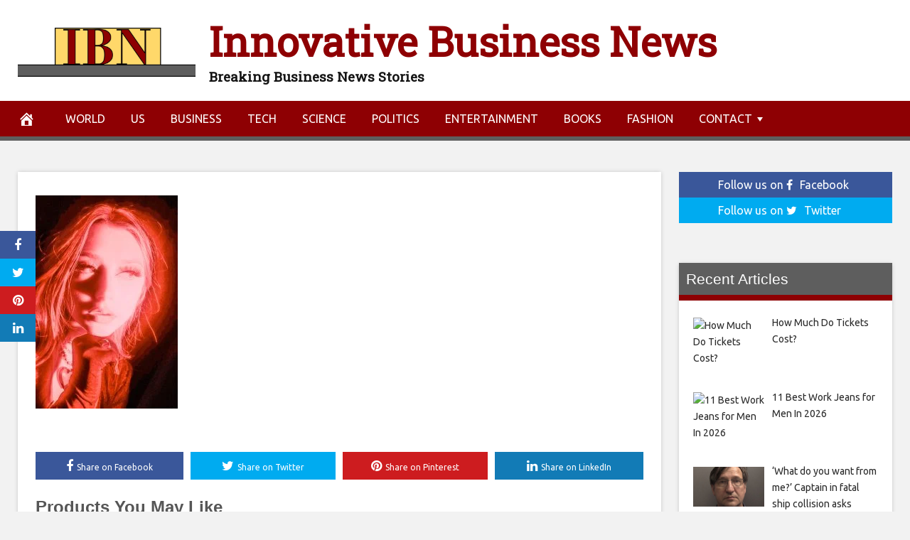

--- FILE ---
content_type: text/html; charset=UTF-8
request_url: https://innovativebusinessnews.com/2023/12/05/baker-grace-drops-new-single-and-music-video-for-painkiller/bg-28-7-23-ah-2/
body_size: 25219
content:
<!DOCTYPE html>
<html lang="en-US">
<head>
<meta charset="UTF-8">
<meta name="viewport" content="width=device-width, initial-scale=1">
<link rel="profile" href="http://gmpg.org/xfn/11">

<meta name='robots' content='index, follow, max-image-preview:large, max-snippet:-1, max-video-preview:-1' />

	<meta property="og:image:width" content="1024" />
	<meta property="og:image:height" content="1024" />
	
	
	<!-- This site is optimized with the Yoast SEO plugin v26.8 - https://yoast.com/product/yoast-seo-wordpress/ -->
	<title>BG.28.7.23.AH-2 - Innovative Business News</title>
	<link rel="canonical" href="https://innovativebusinessnews.com/2023/12/05/baker-grace-drops-new-single-and-music-video-for-painkiller/bg-28-7-23-ah-2/" />
	<meta property="og:locale" content="en_US" />
	<meta property="og:type" content="article" />
	<meta property="og:title" content="BG.28.7.23.AH-2 - Innovative Business News" />
	<meta property="og:url" content="https://innovativebusinessnews.com/2023/12/05/baker-grace-drops-new-single-and-music-video-for-painkiller/bg-28-7-23-ah-2/" />
	<meta property="og:site_name" content="Innovative Business News" />
	<meta property="og:image" content="https://innovativebusinessnews.com/2023/12/05/baker-grace-drops-new-single-and-music-video-for-painkiller/bg-28-7-23-ah-2" />
	<meta property="og:image:width" content="1707" />
	<meta property="og:image:height" content="2560" />
	<meta property="og:image:type" content="image/jpeg" />
	<meta name="twitter:card" content="summary_large_image" />
	<script type="application/ld+json" class="yoast-schema-graph">{"@context":"https://schema.org","@graph":[{"@type":"WebPage","@id":"https://innovativebusinessnews.com/2023/12/05/baker-grace-drops-new-single-and-music-video-for-painkiller/bg-28-7-23-ah-2/","url":"https://innovativebusinessnews.com/2023/12/05/baker-grace-drops-new-single-and-music-video-for-painkiller/bg-28-7-23-ah-2/","name":"BG.28.7.23.AH-2 - Innovative Business News","isPartOf":{"@id":"https://innovativebusinessnews.com/#website"},"primaryImageOfPage":{"@id":"https://innovativebusinessnews.com/2023/12/05/baker-grace-drops-new-single-and-music-video-for-painkiller/bg-28-7-23-ah-2/#primaryimage"},"image":{"@id":"https://innovativebusinessnews.com/2023/12/05/baker-grace-drops-new-single-and-music-video-for-painkiller/bg-28-7-23-ah-2/#primaryimage"},"thumbnailUrl":"https://innovativebusinessnews.com/wp-content/uploads/2023/12/BG.28.7.23.AH-2-scaled.jpg","datePublished":"2023-12-05T00:32:00+00:00","breadcrumb":{"@id":"https://innovativebusinessnews.com/2023/12/05/baker-grace-drops-new-single-and-music-video-for-painkiller/bg-28-7-23-ah-2/#breadcrumb"},"inLanguage":"en-US","potentialAction":[{"@type":"ReadAction","target":["https://innovativebusinessnews.com/2023/12/05/baker-grace-drops-new-single-and-music-video-for-painkiller/bg-28-7-23-ah-2/"]}]},{"@type":"ImageObject","inLanguage":"en-US","@id":"https://innovativebusinessnews.com/2023/12/05/baker-grace-drops-new-single-and-music-video-for-painkiller/bg-28-7-23-ah-2/#primaryimage","url":"https://innovativebusinessnews.com/wp-content/uploads/2023/12/BG.28.7.23.AH-2-scaled.jpg","contentUrl":"https://innovativebusinessnews.com/wp-content/uploads/2023/12/BG.28.7.23.AH-2-scaled.jpg","width":1707,"height":2560},{"@type":"BreadcrumbList","@id":"https://innovativebusinessnews.com/2023/12/05/baker-grace-drops-new-single-and-music-video-for-painkiller/bg-28-7-23-ah-2/#breadcrumb","itemListElement":[{"@type":"ListItem","position":1,"name":"Home","item":"https://innovativebusinessnews.com/"},{"@type":"ListItem","position":2,"name":"Baker Grace Drops New Single and Music Video for &#8220;Painkiller&#8221;","item":"https://innovativebusinessnews.com/2023/12/05/baker-grace-drops-new-single-and-music-video-for-painkiller/"},{"@type":"ListItem","position":3,"name":"BG.28.7.23.AH-2"}]},{"@type":"WebSite","@id":"https://innovativebusinessnews.com/#website","url":"https://innovativebusinessnews.com/","name":"Innovative Business News","description":"Breaking Business News Stories","potentialAction":[{"@type":"SearchAction","target":{"@type":"EntryPoint","urlTemplate":"https://innovativebusinessnews.com/?s={search_term_string}"},"query-input":{"@type":"PropertyValueSpecification","valueRequired":true,"valueName":"search_term_string"}}],"inLanguage":"en-US"}]}</script>
	<!-- / Yoast SEO plugin. -->


<link rel='dns-prefetch' href='//platform.twitter.com' />
<link rel='dns-prefetch' href='//cdnjs.cloudflare.com' />
<link rel='dns-prefetch' href='//fonts.googleapis.com' />
<link rel="alternate" type="application/rss+xml" title="Innovative Business News &raquo; Feed" href="https://innovativebusinessnews.com/feed/" />
<link rel="alternate" title="oEmbed (JSON)" type="application/json+oembed" href="https://innovativebusinessnews.com/wp-json/oembed/1.0/embed?url=https%3A%2F%2Finnovativebusinessnews.com%2F2023%2F12%2F05%2Fbaker-grace-drops-new-single-and-music-video-for-painkiller%2Fbg-28-7-23-ah-2%2F" />
<link rel="alternate" title="oEmbed (XML)" type="text/xml+oembed" href="https://innovativebusinessnews.com/wp-json/oembed/1.0/embed?url=https%3A%2F%2Finnovativebusinessnews.com%2F2023%2F12%2F05%2Fbaker-grace-drops-new-single-and-music-video-for-painkiller%2Fbg-28-7-23-ah-2%2F&#038;format=xml" />
<style id='wp-img-auto-sizes-contain-inline-css' type='text/css'>
img:is([sizes=auto i],[sizes^="auto," i]){contain-intrinsic-size:3000px 1500px}
/*# sourceURL=wp-img-auto-sizes-contain-inline-css */
</style>

<style id='wp-emoji-styles-inline-css' type='text/css'>

	img.wp-smiley, img.emoji {
		display: inline !important;
		border: none !important;
		box-shadow: none !important;
		height: 1em !important;
		width: 1em !important;
		margin: 0 0.07em !important;
		vertical-align: -0.1em !important;
		background: none !important;
		padding: 0 !important;
	}
/*# sourceURL=wp-emoji-styles-inline-css */
</style>
<link rel='stylesheet' id='wp-block-library-css' href='https://innovativebusinessnews.com/wp-includes/css/dist/block-library/style.min.css?ver=6.9' type='text/css' media='all' />
<style id='global-styles-inline-css' type='text/css'>
:root{--wp--preset--aspect-ratio--square: 1;--wp--preset--aspect-ratio--4-3: 4/3;--wp--preset--aspect-ratio--3-4: 3/4;--wp--preset--aspect-ratio--3-2: 3/2;--wp--preset--aspect-ratio--2-3: 2/3;--wp--preset--aspect-ratio--16-9: 16/9;--wp--preset--aspect-ratio--9-16: 9/16;--wp--preset--color--black: #000000;--wp--preset--color--cyan-bluish-gray: #abb8c3;--wp--preset--color--white: #ffffff;--wp--preset--color--pale-pink: #f78da7;--wp--preset--color--vivid-red: #cf2e2e;--wp--preset--color--luminous-vivid-orange: #ff6900;--wp--preset--color--luminous-vivid-amber: #fcb900;--wp--preset--color--light-green-cyan: #7bdcb5;--wp--preset--color--vivid-green-cyan: #00d084;--wp--preset--color--pale-cyan-blue: #8ed1fc;--wp--preset--color--vivid-cyan-blue: #0693e3;--wp--preset--color--vivid-purple: #9b51e0;--wp--preset--gradient--vivid-cyan-blue-to-vivid-purple: linear-gradient(135deg,rgb(6,147,227) 0%,rgb(155,81,224) 100%);--wp--preset--gradient--light-green-cyan-to-vivid-green-cyan: linear-gradient(135deg,rgb(122,220,180) 0%,rgb(0,208,130) 100%);--wp--preset--gradient--luminous-vivid-amber-to-luminous-vivid-orange: linear-gradient(135deg,rgb(252,185,0) 0%,rgb(255,105,0) 100%);--wp--preset--gradient--luminous-vivid-orange-to-vivid-red: linear-gradient(135deg,rgb(255,105,0) 0%,rgb(207,46,46) 100%);--wp--preset--gradient--very-light-gray-to-cyan-bluish-gray: linear-gradient(135deg,rgb(238,238,238) 0%,rgb(169,184,195) 100%);--wp--preset--gradient--cool-to-warm-spectrum: linear-gradient(135deg,rgb(74,234,220) 0%,rgb(151,120,209) 20%,rgb(207,42,186) 40%,rgb(238,44,130) 60%,rgb(251,105,98) 80%,rgb(254,248,76) 100%);--wp--preset--gradient--blush-light-purple: linear-gradient(135deg,rgb(255,206,236) 0%,rgb(152,150,240) 100%);--wp--preset--gradient--blush-bordeaux: linear-gradient(135deg,rgb(254,205,165) 0%,rgb(254,45,45) 50%,rgb(107,0,62) 100%);--wp--preset--gradient--luminous-dusk: linear-gradient(135deg,rgb(255,203,112) 0%,rgb(199,81,192) 50%,rgb(65,88,208) 100%);--wp--preset--gradient--pale-ocean: linear-gradient(135deg,rgb(255,245,203) 0%,rgb(182,227,212) 50%,rgb(51,167,181) 100%);--wp--preset--gradient--electric-grass: linear-gradient(135deg,rgb(202,248,128) 0%,rgb(113,206,126) 100%);--wp--preset--gradient--midnight: linear-gradient(135deg,rgb(2,3,129) 0%,rgb(40,116,252) 100%);--wp--preset--font-size--small: 13px;--wp--preset--font-size--medium: 20px;--wp--preset--font-size--large: 36px;--wp--preset--font-size--x-large: 42px;--wp--preset--spacing--20: 0.44rem;--wp--preset--spacing--30: 0.67rem;--wp--preset--spacing--40: 1rem;--wp--preset--spacing--50: 1.5rem;--wp--preset--spacing--60: 2.25rem;--wp--preset--spacing--70: 3.38rem;--wp--preset--spacing--80: 5.06rem;--wp--preset--shadow--natural: 6px 6px 9px rgba(0, 0, 0, 0.2);--wp--preset--shadow--deep: 12px 12px 50px rgba(0, 0, 0, 0.4);--wp--preset--shadow--sharp: 6px 6px 0px rgba(0, 0, 0, 0.2);--wp--preset--shadow--outlined: 6px 6px 0px -3px rgb(255, 255, 255), 6px 6px rgb(0, 0, 0);--wp--preset--shadow--crisp: 6px 6px 0px rgb(0, 0, 0);}:where(.is-layout-flex){gap: 0.5em;}:where(.is-layout-grid){gap: 0.5em;}body .is-layout-flex{display: flex;}.is-layout-flex{flex-wrap: wrap;align-items: center;}.is-layout-flex > :is(*, div){margin: 0;}body .is-layout-grid{display: grid;}.is-layout-grid > :is(*, div){margin: 0;}:where(.wp-block-columns.is-layout-flex){gap: 2em;}:where(.wp-block-columns.is-layout-grid){gap: 2em;}:where(.wp-block-post-template.is-layout-flex){gap: 1.25em;}:where(.wp-block-post-template.is-layout-grid){gap: 1.25em;}.has-black-color{color: var(--wp--preset--color--black) !important;}.has-cyan-bluish-gray-color{color: var(--wp--preset--color--cyan-bluish-gray) !important;}.has-white-color{color: var(--wp--preset--color--white) !important;}.has-pale-pink-color{color: var(--wp--preset--color--pale-pink) !important;}.has-vivid-red-color{color: var(--wp--preset--color--vivid-red) !important;}.has-luminous-vivid-orange-color{color: var(--wp--preset--color--luminous-vivid-orange) !important;}.has-luminous-vivid-amber-color{color: var(--wp--preset--color--luminous-vivid-amber) !important;}.has-light-green-cyan-color{color: var(--wp--preset--color--light-green-cyan) !important;}.has-vivid-green-cyan-color{color: var(--wp--preset--color--vivid-green-cyan) !important;}.has-pale-cyan-blue-color{color: var(--wp--preset--color--pale-cyan-blue) !important;}.has-vivid-cyan-blue-color{color: var(--wp--preset--color--vivid-cyan-blue) !important;}.has-vivid-purple-color{color: var(--wp--preset--color--vivid-purple) !important;}.has-black-background-color{background-color: var(--wp--preset--color--black) !important;}.has-cyan-bluish-gray-background-color{background-color: var(--wp--preset--color--cyan-bluish-gray) !important;}.has-white-background-color{background-color: var(--wp--preset--color--white) !important;}.has-pale-pink-background-color{background-color: var(--wp--preset--color--pale-pink) !important;}.has-vivid-red-background-color{background-color: var(--wp--preset--color--vivid-red) !important;}.has-luminous-vivid-orange-background-color{background-color: var(--wp--preset--color--luminous-vivid-orange) !important;}.has-luminous-vivid-amber-background-color{background-color: var(--wp--preset--color--luminous-vivid-amber) !important;}.has-light-green-cyan-background-color{background-color: var(--wp--preset--color--light-green-cyan) !important;}.has-vivid-green-cyan-background-color{background-color: var(--wp--preset--color--vivid-green-cyan) !important;}.has-pale-cyan-blue-background-color{background-color: var(--wp--preset--color--pale-cyan-blue) !important;}.has-vivid-cyan-blue-background-color{background-color: var(--wp--preset--color--vivid-cyan-blue) !important;}.has-vivid-purple-background-color{background-color: var(--wp--preset--color--vivid-purple) !important;}.has-black-border-color{border-color: var(--wp--preset--color--black) !important;}.has-cyan-bluish-gray-border-color{border-color: var(--wp--preset--color--cyan-bluish-gray) !important;}.has-white-border-color{border-color: var(--wp--preset--color--white) !important;}.has-pale-pink-border-color{border-color: var(--wp--preset--color--pale-pink) !important;}.has-vivid-red-border-color{border-color: var(--wp--preset--color--vivid-red) !important;}.has-luminous-vivid-orange-border-color{border-color: var(--wp--preset--color--luminous-vivid-orange) !important;}.has-luminous-vivid-amber-border-color{border-color: var(--wp--preset--color--luminous-vivid-amber) !important;}.has-light-green-cyan-border-color{border-color: var(--wp--preset--color--light-green-cyan) !important;}.has-vivid-green-cyan-border-color{border-color: var(--wp--preset--color--vivid-green-cyan) !important;}.has-pale-cyan-blue-border-color{border-color: var(--wp--preset--color--pale-cyan-blue) !important;}.has-vivid-cyan-blue-border-color{border-color: var(--wp--preset--color--vivid-cyan-blue) !important;}.has-vivid-purple-border-color{border-color: var(--wp--preset--color--vivid-purple) !important;}.has-vivid-cyan-blue-to-vivid-purple-gradient-background{background: var(--wp--preset--gradient--vivid-cyan-blue-to-vivid-purple) !important;}.has-light-green-cyan-to-vivid-green-cyan-gradient-background{background: var(--wp--preset--gradient--light-green-cyan-to-vivid-green-cyan) !important;}.has-luminous-vivid-amber-to-luminous-vivid-orange-gradient-background{background: var(--wp--preset--gradient--luminous-vivid-amber-to-luminous-vivid-orange) !important;}.has-luminous-vivid-orange-to-vivid-red-gradient-background{background: var(--wp--preset--gradient--luminous-vivid-orange-to-vivid-red) !important;}.has-very-light-gray-to-cyan-bluish-gray-gradient-background{background: var(--wp--preset--gradient--very-light-gray-to-cyan-bluish-gray) !important;}.has-cool-to-warm-spectrum-gradient-background{background: var(--wp--preset--gradient--cool-to-warm-spectrum) !important;}.has-blush-light-purple-gradient-background{background: var(--wp--preset--gradient--blush-light-purple) !important;}.has-blush-bordeaux-gradient-background{background: var(--wp--preset--gradient--blush-bordeaux) !important;}.has-luminous-dusk-gradient-background{background: var(--wp--preset--gradient--luminous-dusk) !important;}.has-pale-ocean-gradient-background{background: var(--wp--preset--gradient--pale-ocean) !important;}.has-electric-grass-gradient-background{background: var(--wp--preset--gradient--electric-grass) !important;}.has-midnight-gradient-background{background: var(--wp--preset--gradient--midnight) !important;}.has-small-font-size{font-size: var(--wp--preset--font-size--small) !important;}.has-medium-font-size{font-size: var(--wp--preset--font-size--medium) !important;}.has-large-font-size{font-size: var(--wp--preset--font-size--large) !important;}.has-x-large-font-size{font-size: var(--wp--preset--font-size--x-large) !important;}
/*# sourceURL=global-styles-inline-css */
</style>

<style id='classic-theme-styles-inline-css' type='text/css'>
/*! This file is auto-generated */
.wp-block-button__link{color:#fff;background-color:#32373c;border-radius:9999px;box-shadow:none;text-decoration:none;padding:calc(.667em + 2px) calc(1.333em + 2px);font-size:1.125em}.wp-block-file__button{background:#32373c;color:#fff;text-decoration:none}
/*# sourceURL=/wp-includes/css/classic-themes.min.css */
</style>
<link rel='stylesheet' id='wp-automatic-css' href='https://innovativebusinessnews.com/wp-content/plugins/wp-automatic-plugin-for-wordpress/css/admin-dashboard.css?ver=1.0.0' type='text/css' media='all' />
<link rel='stylesheet' id='wp-automatic-gallery-css' href='https://innovativebusinessnews.com/wp-content/plugins/wp-automatic-plugin-for-wordpress/css/wp-automatic.css?ver=1.0.0' type='text/css' media='all' />
<link rel='stylesheet' id='wp-autonomous-rss-css' href='https://innovativebusinessnews.com/wp-content/plugins/wp-autonomous-rss/public/css/wp-autonomous-rss-public.css?ver=1.0.0' type='text/css' media='all' />
<link rel='stylesheet' id='disruptpress-style-css' href='https://innovativebusinessnews.com/wp-content/uploads/disruptpress/style.css?ver=1706870586' type='text/css' media='all' />
<style id='disruptpress-style-inline-css' type='text/css'>

	
#dp_source_link {
	display:none !important;
}	
	
.dp-social-media-follow-instagram a {
	background-color: #9C27B0;
}

.dp-social-media-follow-youtube a {
    background-color: #FF0000;
}

.site-header .title-logo {
	height: inherit;
}

@media only screen and (max-width: 768px) {

	.woocommerce ul.products li.last, .woocommerce-page ul.products li.last {
			margin-right: 0px !important;
	}
}

@media only screen and (max-width: 600px) {

	.woocommerce ul.products li.last, .woocommerce-page ul.products li.last {
			margin-right: 0px !important;
	}
	.woocommerce ul.products[class*=columns-] li.product, .woocommerce-page ul.products[class*=columns-] li.product {
		width: 100%;
	}
}

@media only screen and (max-width: 767px) {
	
	.dp-slider {
		width: calc(100% - 15px) !important;
	}
	.dp-grid-loop-wrap-parent {
		width: 100% !important;
	}
	.dp-grid-loop-title {
		font-size:16px !important;
	}
}

@media only screen and (max-width: 1023px) {
	
	.dp-grid-loop-title {
		font-size:15px !important;
	}
}	


/* ## Front Page Grid
--------------------------------------------- */

.dp-grid-loop-wrap {
	margin-top: 0px;	
}

.dp-grid-loop-wrap-bottom {
	margin-bottom: 50px;
}

.dp-grid-loop-wrap-parent {
	position: relative;
	width: 50%;
	float:left;
	padding: 5px;
}

.dp-grid-loop-wrap-child {
	overflow:hidden;
	border-radius: 0px;
	position: relative;
	padding-bottom: calc(100% * 9 / 16);
	background-size: cover;
    background-repeat: no-repeat;
    background-position: center center;
}

.dp-grid-loop-image img {
	position: absolute;
	height: 100%;
    width: 100%;
	background-position: top center;
}

.dp-grid-loop-content-wrap {
	position: absolute;
	bottom: 0;
	background: rgba(10,0,0,0.5);
	width: 100%;
	height: auto;
	padding: 10px;
	color: #fff;
	line-height: 1.4;
}

.dp-grid-loop-title {
	overflow:hidden;
	font-size: 16px;
	font-weight: 400;
	color: #FFFFFF;
}

.dp-grid-loop-content {
	position: absolute;
	top: 0;
	bottom: 0;
	left: 0;
	right: 0;
}

.dp-grid-loop-meta {
	font-size: 12px;
	color: #FFFFFF;
}

.dp-grid-loop-date {
	display: inline-block;
}

.dp-grid-loop-cat {
	display: inline-block;
	float: right;
}





/*** H2 fix ***/
.dp-blog-roll-loop-title h2 {
    font-size: 30px;
    font-size: 3rem;
    font-weight: 400;
    text-align: center;
}

@media only screen and (max-width: 600px) {

    .dp-blog-roll-loop-title h2 {
		font-size: 20px;
		font-weight: 700;
	}
}


/*** Amazon Ads ***/

.dp_amazon_ad_rating {
    --percent: calc(var(--rating) / 5 * 100%);
    display: inline-block;
    font-size: 14px;
    line-height: 1;
    height: 16px;
    margin-top: 5px;
}

.dp_amazon_ad_rating::before {
    content: "★★★★★";
    letter-spacing: 0;
    background: linear-gradient(90deg, #fc0 var(--percent), #fff var(--percent));
    -webkit-background-clip: text;
    -webkit-text-fill-color: transparent;
    font-size: 16px;
}

.dp_amazon_ads {
    width: 100%;
    display: grid;
    gap: 15px;
    grid-template-columns: repeat(4, 1fr);
    font-family: Arial,Helvetica,sans-serif;
}

.dp_amazon_ads a {
    text-decoration: none;
}

.dp_amazon_ad {
    display: inline-block;
    border: 1px solid #ccc;
    padding: 10px 10px 5px 10px;
    background: #FFFFFF;
}

.dp_amazon_ad_img {
    position: relative;
    padding-top: 56.25%;
    margin: 0;
    width: 100%;
}

.dp_amazon_ad_img img {
    position: absolute;
    top: 0;
    left: 0;
    bottom: 0;
    right: 0;
    width: 100%;
    height: 100%;
    object-fit: contain;
}

.dp_amazon_ad_title {
    font-size: 15px;
    line-height: 1.2;
    height: 2.4em;
    overflow: hidden;
    text-overflow: ellipsis;
    margin-top: 10px;
    margin-bottom: 15px;
    color: blue;
}

.dp_amazon_ad:hover .dp_amazon_ad_title {
    color: #f90;
}

.dp_amazon_ad_price {
    font-weight: bold;
    color: #000000;
    font-size: 14px;
    line-height: 1;
}

.dp_amazon_ad_listprice {
    display: inline-block;
    font-size: 12px;
    color: #4a4a4a;
    text-decoration: line-through;
}

.dp_amazon_ad_prime {
    display: inline-block;
    height: 15px;
}

.dp_amazon_ad_prime img {
    height: 100%;
}

.dp_amazon_ad_reviews {
    display: inline-block;
    color: #000000;
}

.dp_amazon_ads_disclaimer {
    display: block;
    margin-top: 3px;
    margin-bottom: 3px;
    text-align: right;
    font-size: 11px;
    font-weight: bold;
    padding: 10px 3px;
    font-family: Arial,Helvetica,sans-serif;
}

.dp_amazon_ads_disclaimer a {
    text-decoration: none;
    color: #777;
}

.dp_amazon_ads_widget {
    grid-template-columns: repeat(2, 1fr);
}



        
.dp-grid-loop-wrap-parent:nth-child(n+1):nth-child(-n+4) {
    width: 25%;
}
.dp-grid-loop-wrap-parent:nth-child(n+1):nth-child(-n+4) .dp-grid-loop-title {
    font-size: 14px;
}
.dp-grid-loop-wrap-parent:nth-child(n+1):nth-child(-n+4) .dp-grid-loop-meta {
    font-size: 12px;
}


.dp-grid-loop-wrap-parent:nth-child(n+5):nth-child(-n+7) {
    width: 33%;
}
.dp-grid-loop-wrap-parent:nth-child(n+5):nth-child(-n+7) .dp-grid-loop-title {
    font-size: 16px;
}
.dp-grid-loop-wrap-parent::nth-child(n+5):nth-child(-n+7) .dp-grid-loop-meta {
    font-size: 12px;
}


.dp-grid-loop-wrap-parent:nth-child(n+8):nth-child(-n+11) {
    width: 25%;
}
.dp-grid-loop-wrap-parent:nth-child(n+8):nth-child(-n+11) .dp-grid-loop-title {
    font-size: 14px;
}
.dp-grid-loop-wrap-parent::nth-child(n+8):nth-child(-n+11) .dp-grid-loop-meta {
    font-size: 12px;
}



        

/*# sourceURL=disruptpress-style-inline-css */
</style>
<link rel='stylesheet' id='responsive-menu-css-css' href='https://innovativebusinessnews.com/wp-content/themes/disruptpress/css/responsive-menu.css?ver=1706870586' type='text/css' media='all' />
<link rel='stylesheet' id='font-awesome-css-css' href='//cdnjs.cloudflare.com/ajax/libs/font-awesome/4.7.0/css/font-awesome.css?ver=6.9' type='text/css' media='all' />
<link rel='stylesheet' id='dashicons-css' href='https://innovativebusinessnews.com/wp-includes/css/dashicons.min.css?ver=6.9' type='text/css' media='all' />
<link rel='stylesheet' id='dp-google-font-body-css' href='https://fonts.googleapis.com/css?family=Ubuntu&#038;ver=6.9' type='text/css' media='all' />
<link rel='stylesheet' id='dp-google-font-header-title-css' href='https://fonts.googleapis.com/css?family=Roboto+Slab&#038;ver=6.9' type='text/css' media='all' />
<link rel='stylesheet' id='dp-google-font-tagline-title-css' href='https://fonts.googleapis.com/css?family=Roboto+Slab&#038;ver=6.9' type='text/css' media='all' />
<link rel='stylesheet' id='dp-google-font-nav-primary-logo-title-css' href='https://fonts.googleapis.com/css?family=Play&#038;ver=6.9' type='text/css' media='all' />
<link rel='stylesheet' id='bxslider-css-css' href='https://innovativebusinessnews.com/wp-content/themes/disruptpress/bxslider/jquery.bxslider.min.css?ver=6.9' type='text/css' media='all' />
<link rel='stylesheet' id='recent-posts-widget-with-thumbnails-public-style-css' href='https://innovativebusinessnews.com/wp-content/plugins/recent-posts-widget-with-thumbnails/public.css?ver=7.1.1' type='text/css' media='all' />
<script type="text/javascript" src="https://innovativebusinessnews.com/wp-includes/js/jquery/jquery.min.js?ver=3.7.1" id="jquery-core-js"></script>
<script type="text/javascript" src="https://innovativebusinessnews.com/wp-includes/js/jquery/jquery-migrate.min.js?ver=3.4.1" id="jquery-migrate-js"></script>
<script type="text/javascript" src="https://innovativebusinessnews.com/wp-content/plugins/wp-automatic-plugin-for-wordpress/js/custom-front.js?ver=1.0" id="wp-automatic-js"></script>
<script type="text/javascript" src="https://innovativebusinessnews.com/wp-content/plugins/wp-autonomous-rss/public/js/wp-autonomous-rss-public.js?ver=1.0.0" id="wp-autonomous-rss-js"></script>
<script type="text/javascript" src="https://innovativebusinessnews.com/wp-content/themes/disruptpress/bxslider/jquery.bxslider.min.js?ver=1.0.0" id="bxslider-js"></script>
<link rel="https://api.w.org/" href="https://innovativebusinessnews.com/wp-json/" /><link rel="alternate" title="JSON" type="application/json" href="https://innovativebusinessnews.com/wp-json/wp/v2/media/43627" /><link rel="EditURI" type="application/rsd+xml" title="RSD" href="https://innovativebusinessnews.com/xmlrpc.php?rsd" />
<meta name="generator" content="WordPress 6.9" />
<link rel='shortlink' href='https://innovativebusinessnews.com/?p=43627' />
<link rel="apple-touch-icon" sizes="180x180" href="/wp-content/uploads/fbrfg/apple-touch-icon.png?v=dLXXB0bwd0">
<link rel="icon" type="image/png" sizes="32x32" href="/wp-content/uploads/fbrfg/favicon-32x32.png?v=dLXXB0bwd0">
<link rel="icon" type="image/png" sizes="16x16" href="/wp-content/uploads/fbrfg/favicon-16x16.png?v=dLXXB0bwd0">
<link rel="manifest" href="/wp-content/uploads/fbrfg/site.webmanifest?v=dLXXB0bwd0">
<link rel="shortcut icon" href="/wp-content/uploads/fbrfg/favicon.ico?v=dLXXB0bwd0">
<meta name="msapplication-TileColor" content="#da532c">
<meta name="msapplication-config" content="/wp-content/uploads/fbrfg/browserconfig.xml?v=dLXXB0bwd0">
<meta name="theme-color" content="#ffffff">

    
<script type="text/javascript">
jQuery(document).ready(function(){
		jQuery('.bxslider').bxSlider({
			mode: 'horizontal',
			moveSlides: 1,
			slideMargin: 40,
            infiniteLoop: true,
            touchEnabled : (navigator.maxTouchPoints > 0),
			captions: true,
			autoStart: true,
			auto: true,
			speed: 800,
		});
	});

    jQuery(document).ready(function(){

        const dpAmazonSearchKeyword1 = "laptops";
        const dpAmazonSearchKeyword2 = "Books";
        const dpAmazonSearchKeyword3 = "laptops";
        const dpAmazonSearchKeyword4 = "Electronics";

        const dpRowAmazonAd1 = 1;
        const dpRowAmazonAd2 = 2;
        const dpRowAmazonAd3 = 2;
        const dpRowAmazonAd4 = 2;

        const dpEnableAmazonAd1 = false;
        const dpEnableAmazonAd2 = true;
        const dpEnableAmazonAd3 = true;
        const dpEnableAmazonAd4 = true;

        const dpAmazonAdsCacheDuration = 86400; //86400 = 24hours
        const dpCurrentUnixTimeStamp = Math.floor(Date.now() / 1000);

        const dpAmazonAdsCountryTags = {
            "ES": "disruptpress-es-21",
            "CA": "disruptpress-uk-21",
            "DE": "disruptpress-de-21",
            "FR": "disruptpress-fr-21",
            "GB": "disruptpress-uk-21",
            "IT": "disruptpress-it-21",
            "JP": "disruptpress-jp-22",
            "US": "aedanobrien02-20",
        };

        const dpAmazonGeoLocations = {
            "ES": "ES",
            "CA": "CA",
            "DE": "DE",
            "FR": "FR",
            "GB": "GB",
            "IT": "IT",
            "JP": "JP",
            "US": "US",
            
            "IE": "GB",
            "CH": "DE",
            "AT": "DE",
        };

        const dpAmazonGeoLocationsMarkets = {
            "ES": "//ws-eu.amazon-adsystem.com/widgets/q?callback=search_callback&MarketPlace=ES&Operation=GetResults&InstanceId=0&dataType=jsonp&TemplateId=MobileSearchResults&ServiceVersion=20070822",
            "CA": "//ws-na.amazon-adsystem.com/widgets/q?callback=search_callback&MarketPlace=CA&Operation=GetResults&InstanceId=0&dataType=jsonp&TemplateId=MobileSearchResults&ServiceVersion=20070822",
            "DE": "//ws-eu.amazon-adsystem.com/widgets/q?callback=search_callback&MarketPlace=DE&Operation=GetResults&InstanceId=0&dataType=jsonp&TemplateId=MobileSearchResults&ServiceVersion=20070822",
            "FR": "//ws-eu.amazon-adsystem.com/widgets/q?callback=search_callback&MarketPlace=FR&Operation=GetResults&InstanceId=0&dataType=jsonp&TemplateId=MobileSearchResults&ServiceVersion=20070822",
            "GB": "//ws-eu.amazon-adsystem.com/widgets/q?callback=search_callback&MarketPlace=GB&Operation=GetResults&InstanceId=0&dataType=jsonp&TemplateId=MobileSearchResults&ServiceVersion=20070822",
            "IT": "//ws-eu.amazon-adsystem.com/widgets/q?callback=search_callback&MarketPlace=IT&Operation=GetResults&InstanceId=0&dataType=jsonp&TemplateId=MobileSearchResults&ServiceVersion=20070822",
            "JP": "//ws-fe.amazon-adsystem.com/widgets/q?callback=search_callback&MarketPlace=JP&Operation=GetResults&InstanceId=0&dataType=jsonp&TemplateId=MobileSearchResults&ServiceVersion=20070822",
            "US": "//ws-na.amazon-adsystem.com/widgets/q?callback=search_callback&MarketPlace=US&Operation=GetResults&InstanceId=0&dataType=jsonp&TemplateId=MobileSearchResults&ServiceVersion=20070822",
        };

        function dpGetAmazonMarketURL(countryCode) {

            if(dpAmazonGeoLocations.hasOwnProperty(countryCode)) {
                return dpAmazonGeoLocationsMarkets[dpAmazonGeoLocations[countryCode]];
            } else {
                return dpAmazonGeoLocationsMarkets["US"];
            }
        }

        function dpGetAmazonCountryTag(countryCode) {

            if(dpAmazonGeoLocations.hasOwnProperty(countryCode)) {
                return dpAmazonAdsCountryTags[dpAmazonGeoLocations[countryCode]];
            } else {
                return dpAmazonAdsCountryTags["US"];
            }
        }

        async function dpDisplayAmazonAds() {

            async function dpGetPublicIP() {
                try {
                    let response = await fetch("//api.ipify.org/?format=json");

                    if (!response.ok) {
                        throw new Error(`HTTP error! Can"t get public IP from api.ipify.org. Status: ${response.status}`);
                        return false;
                    }

                    let getIP = await response.json();

                    return getIP.ip;

                } catch(e) {
                    return false;
                }
            }

            async function dpGetGeoLocation() {
                let localStorageIP = localStorage.getItem("dp_ip");
                let localStorageGeoLocation = localStorage.getItem("dp_geoLocation");

                //Get new Geo Location if IP changed, OR cache doesn"t exist
                if(localStorageGeoLocation === null || localStorageIP != dpPublicIP) {

                    return jQuery.ajax({
                        url: "//json.geoiplookup.io/"+dpPublicIP+"?callback=dp_geoip_callback",
                        dataType: "jsonp",
                        jsonpCallback: "dp_geoip_callback",
                        success: function(data){
                            localStorage.setItem("dp_geoLocation", data["country_code"]);
                    
                        }, error: function() {
                            localStorage.setItem("dp_geoLocation", "US");
                        }
                    });
                    
                }
            }

            //Saves Amazon Search Keywords to localStorage and returns true if one of the keywords has changed.
            function dpAmazonAdsSearchKeywords() {
                let output = false;
                let localStorageAmazonKeyword1 = localStorage.getItem("dp_amazon_keyword1");
                let localStorageAmazonKeyword2 = localStorage.getItem("dp_amazon_keyword2");
                let localStorageAmazonKeyword3 = localStorage.getItem("dp_amazon_keyword3");
                let localStorageAmazonKeyword4 = localStorage.getItem("dp_amazon_keyword4");

                if(localStorageAmazonKeyword1 === null || localStorageAmazonKeyword1 != dpAmazonSearchKeyword1) {
                    localStorage.setItem("dp_amazon_keyword1", dpAmazonSearchKeyword1);
                    output = true;
                }

                if(localStorageAmazonKeyword2 === null || localStorageAmazonKeyword2 != dpAmazonSearchKeyword2) {
                    localStorage.setItem("dp_amazon_keyword2", dpAmazonSearchKeyword2);
                    output = true;
                }

                if(localStorageAmazonKeyword3 === null || localStorageAmazonKeyword3 != dpAmazonSearchKeyword3) {
                    localStorage.setItem("dp_amazon_keyword3", dpAmazonSearchKeyword3);
                    output = true;
                }

                if(localStorageAmazonKeyword4 === null || localStorageAmazonKeyword4 != dpAmazonSearchKeyword4) {
                    localStorage.setItem("dp_amazon_keyword4", dpAmazonSearchKeyword4);
                    output = true;
                }

                return output;
            }

            //Returns true if cache has expired.
            function dpAmazonAdsIsCacheExpired() {
                let output = false;
                let localStorageAmazonCacheExpiration = localStorage.getItem("dp_amazon_cache_expiration");

                if(localStorageAmazonCacheExpiration === null || dpCurrentUnixTimeStamp >= parseInt(localStorageAmazonCacheExpiration)) {
                    output = true;
                }

                return output;
            }

            //Fetch Amazon ads
            async function dpAmazonAdsFetchJSONP() {
                let localStorageGeoLocation = localStorage.getItem("dp_geoLocation");
                let i = 1;
            
                async function dpAmazonAjaxLoop() {

                    if(i === 5) {
                        dpRenderAmazonAds();
                        return;
                    }

                    let dpAmazonSearchKeyword = localStorage.getItem("dp_amazon_keyword" + i);

                    if(dpAmazonSearchKeyword === null || dpAmazonSearchKeyword == "") {
                        dpAmazonSearchKeyword = "Echo";
                    }

                    jQuery.ajax({
                        url: dpGetAmazonMarketURL(localStorageGeoLocation) + `&Keywords=${dpAmazonSearchKeyword}`,
                        dataType: "jsonp",
                        async: false,
                        jsonpCallback: "search_callback",
                        success: function(data){
                            localStorage.setItem("dp_amazon_cached_json" + i, JSON.stringify(data));
                            i++;

                            dpAmazonAjaxLoop();
                        }
                    });
                }

                localStorage.setItem("dp_amazon_cache_expiration", (dpCurrentUnixTimeStamp + dpAmazonAdsCacheDuration));

                let output = await dpAmazonAjaxLoop();

                return output;
            }

            function dpAmazonAdsHTML(dataJSON, adNumber, maxItems) {
                let localStorageGeoLocation = localStorage.getItem("dp_geoLocation");

                for(let [i, result] of dataJSON.results.entries()){

                    if(i == maxItems) break;

                    let listPrice = result["ListPrice"];
                    let prime = "";
                    let reviews = "";
                    let pageURL = result["DetailPageURL"] + "/?tag=" + dpGetAmazonCountryTag(localStorageGeoLocation);


                    if(listPrice != "") {
                        listPrice = `<div class="dp_amazon_ad_listprice">${listPrice}</div>`;
                    }

                    if(result["IsPrimeEligible"] == "1") {
                        prime = `<div class="dp_amazon_ad_prime"><img src="https://innovativebusinessnews.com/wp-content/themes/disruptpress/img/prime.png"></div>`;
                    }

                    if(result["TotalReviews"] != "" && result["Rating"] != "") {
                        let rating = Math.round(result["Rating"]*2)/2;

                        reviews = `<div class="dp_amazon_ad_rating Stars" style="--rating: ${rating};">
                                    <div class="dp_amazon_ad_reviews">(${parseInt(result["TotalReviews"]).toLocaleString()})</div>
                                </div>`;
                    }

                    let amazonAd = `
                        <div class="dp_amazon_ad">
                            <a href="${pageURL}" target="_blank">
                                <div class="dp_amazon_ad_img"><img src="${result["ImageUrl"]}"></div>
                                <div class="dp_amazon_ad_title">${result["Title"]}</div>
                                <div class="dp_amazon_ad_price">${result["Price"]}
                                    ${listPrice}
                                    ${prime}
                                </div>
                                ${reviews}
                            </a>
                        </div>`;

                    let getAmazonAdsElement = document.getElementById("dp_amazon_ads" + adNumber);
                    if (typeof(getAmazonAdsElement) != "undefined" && getAmazonAdsElement != null) {
                        let dp_amazon_ads = document.getElementById("dp_amazon_ads" + adNumber).innerHTML;
                        document.getElementById("dp_amazon_ads" + adNumber).innerHTML = dp_amazon_ads + amazonAd;
                    }
                    
                }
            }

            function dpRenderAmazonAds() {
                if(dpEnableAmazonAd1 === true) {
                    let AmazonJSONCached1 = localStorage.getItem("dp_amazon_cached_json1");

                    if(AmazonJSONCached1 !== null) {
                        dpAmazonAdsHTML(JSON.parse(AmazonJSONCached1), "1", dpRowAmazonAd1 * 4);
                    }
                }

                if(dpEnableAmazonAd2 === true) {
                    let AmazonJSONCached2 = localStorage.getItem("dp_amazon_cached_json2");
                    
                    if(AmazonJSONCached2 !== null) {
                        dpAmazonAdsHTML(JSON.parse(AmazonJSONCached2), "2", dpRowAmazonAd2 * 4);
                    }
                }

                if(dpEnableAmazonAd3 === true) {
                    let AmazonJSONCached3 = localStorage.getItem("dp_amazon_cached_json3");
                    
                    if(AmazonJSONCached3 !== null) {
                        dpAmazonAdsHTML(JSON.parse(AmazonJSONCached3), "3", dpRowAmazonAd3 * 2);
                    }
                }

                if(dpEnableAmazonAd4 === true) {
                    let AmazonJSONCached4 = localStorage.getItem("dp_amazon_cached_json4");
                    
                    if(AmazonJSONCached4 !== null) {
                        dpAmazonAdsHTML(JSON.parse(AmazonJSONCached4), "4", dpRowAmazonAd4 * 2);
                    }
                }
                    
            }

            function dpAmazonAdsCheckJSONCache() {
                let AmazonJSONCached1 = localStorage.getItem("dp_amazon_cached_json1");
                let AmazonJSONCached2 = localStorage.getItem("dp_amazon_cached_json2");
                let AmazonJSONCached3 = localStorage.getItem("dp_amazon_cached_json3");
                let AmazonJSONCached4 = localStorage.getItem("dp_amazon_cached_json4");
                    
                if(AmazonJSONCached1 === null || AmazonJSONCached2 === null || AmazonJSONCached3 === null || AmazonJSONCached4 === null) {
                    return true;
                }

                return false;
            }

            const dpPublicIP = await dpGetPublicIP();

            if(dpPublicIP === false) {
                console.log("Failed to get IP. Aborting Amazon Ads.")
                return
            };

            const dpGeoLocation = await dpGetGeoLocation();
            let dpEmptyCache = false;

            if(dpPublicIP != localStorage.getItem("dp_ip")) {
                dpEmptyCache = true;
            }
            localStorage.setItem("dp_ip", dpPublicIP);

            const dpIsCacheExpired = dpAmazonAdsIsCacheExpired();
            const dpSearchKeywords = dpAmazonAdsSearchKeywords();

            if(dpAmazonAdsCheckJSONCache() === true) {
                dpEmptyCache = true;
            }

            if(dpIsCacheExpired === true || dpSearchKeywords === true || dpEmptyCache === true) {
                dpAmazonAdsFetchJSONP();
            } else {
                dpRenderAmazonAds();
            }
        }

        let getAmazonAdsElement1 = document.getElementById("dp_amazon_ads1");
        let getAmazonAdsElement2 = document.getElementById("dp_amazon_ads2");
        let getAmazonAdsElement3 = document.getElementById("dp_amazon_ads3");
        let getAmazonAdsElement4 = document.getElementById("dp_amazon_ads4");

        if (getAmazonAdsElement1 != null || getAmazonAdsElement2 != null || getAmazonAdsElement3 != null || getAmazonAdsElement4 != null) {
            dpDisplayAmazonAds();
        }
    });
</script>		<style type="text/css" id="wp-custom-css">
			/*
You can add your own CSS here.

Click the help icon above to learn more.
*/

#dp_source_link {
	display:none;
}
.nav-primary .disruptpress-nav-menu > li > a {
text-transform: uppercase;
}		</style>
		<link rel="preload" as="image" href="https://consequence.net/wp-content/uploads/2026/01/Harry-Styles-2026-Tour-Pricing.jpg"><link rel="preload" as="image" href="https://www.fashionbeans.com/wp-content/uploads/2023/04/Huckberry_WorkJeans.jpg"><link rel="preload" as="image" href="https://e3.365dm.com/26/01/1600x900/skynews-captain-vladimir-motin_7135510.jpg?20260114211139"><link rel="preload" as="image" href="https://substackcdn.com/image/fetch/$s_!8xHT!,w_1200,h_675,c_fill,f_jpg,q_auto:good,fl_progressive:steep,g_auto/https%3A%2F%2Fsubstack-post-media.s3.amazonaws.com%2Fpublic%2Fimages%2Ff5f5e8ec-ca48-4aac-bed7-cbd6b2203741_627x439.png"><link rel="preload" as="image" href="https://e3.365dm.com/25/07/1600x900/skynews-broadband-wifi-internet_6977790.jpg?20250730115106"><link rel="preload" as="image" href="https://image.cnbcfm.com/api/v1/image/108257166-17694534112026-01-26t165052z_1332563220_rc219jaqvid8_rtrmadp_0_usa-stocks.jpeg?v=1769453441&#038;w=1920&#038;h=1080"><link rel="preload" as="image" href="https://t1.bookpage.com/wp-content/uploads/2025/11/25144334/fearandfury.jpg"><link rel="preload" as="image" href="https://media.pitchfork.com/photos/6978d903eb51e5a8aa1e4592/16:9/w_1280,c_limit/MissGrit_byHoseonSohn_TouristMind.jpg"><link rel="preload" as="image" href="https://deadline.com/wp-content/uploads/2026/01/avatar-fire-ash-trailer-tgj-scaled-1.jpg?w=1024"><link rel="preload" as="image" href="https://www.fashionbeans.com/wp-content/uploads/2024/08/cogglesman_threemenwearingtheAxelArigatoSatelliteRunnerSneakers.jpg"><link rel="preload" as="image" href="https://e3.365dm.com/26/01/1600x900/skynews-captain-vladimir-motin_7135510.jpg?20260114211139"><link rel="preload" as="image" href="https://e3.365dm.com/26/01/1600x900/skynews-minneapolis-bovino_7146906.jpg?20260127040359"><link rel="preload" as="image" href="https://e3.365dm.com/26/01/1600x900/skynews-gvili-israel-hostage_7146565.jpg?20260126174002"><link rel="preload" as="image" href="https://e3.365dm.com/26/01/1600x900/skynews-china-military-zhang-youxia_7145853.jpg?20260126054130"><link rel="preload" as="image" href="https://e3.365dm.com/26/01/1600x900/skynews-iran-tehran_7145423.jpg?20260125155914"><link rel="preload" as="image" href="https://e3.365dm.com/26/01/1600x900/skynews-novak-djokovic-tennis_7144447.jpg?20260124153835"><link rel="preload" as="image" href="https://e3.365dm.com/26/01/1600x900/skynews-russia-ukraine_7144299.jpg?20260124135448"></head>


















<body class="attachment wp-singular attachment-template-default single single-attachment postid-43627 attachmentid-43627 attachment-jpeg wp-theme-disruptpress content-sidebar1 group-blog">
	
<div class="body-container">
	
	<div class="body-background-2"></div>
		
	<div class="site-container">
			
			<!-- .nav-responsive -->
        <div class="disruptpress-responsive-menu-wrap">

            <div class="disruptpress-responsive-menu-wrap-title">

                <a href="https://innovativebusinessnews.com/" rel="home">Innovative Business News</a>            </div>


            <div class="disruptpress-responsive-menu-wrap-menu-toggle"><a id="disruptpress-responsive-menu-toggle" href="#disruptpress-responsive-menu-toggle"></a></div>
		</div>
		<div id="disruptpress-responsive-menu">
			<a id="disruptpress-responsive-menu-toggle-inside" href="#disruptpress-responsive-menu-toggle"></a>
			<form role="search" method="get" class="responsive-search-form" action="https://innovativebusinessnews.com">
				<label>
					<input type="search" class="responsive-search-field" placeholder="Search …" value="" name="s">
				</label>
				<span class="dashicons dashicons-search responsive-search-icon"></span>
			</form>
			 <div class="menu-primary-menu-container"><ul id="menu-primary-menu" class="disruptpress-responsive-menu"><li><a href="https://innovativebusinessnews.com/">Home</a></li><li class="dp-nav-primary-home-icon menu-item"><a href="https://innovativebusinessnews.com/" rel="home"><span class="dashicons dashicons-admin-home"></span></a></li><li id="menu-item-79" class="menu-item menu-item-type-taxonomy menu-item-object-category menu-item-79"><a href="https://innovativebusinessnews.com/category/world/">World</a></li>
<li id="menu-item-78" class="menu-item menu-item-type-taxonomy menu-item-object-category menu-item-78"><a href="https://innovativebusinessnews.com/category/us/">US</a></li>
<li id="menu-item-68" class="menu-item menu-item-type-taxonomy menu-item-object-category menu-item-68"><a href="https://innovativebusinessnews.com/category/business/">Business</a></li>
<li id="menu-item-76" class="menu-item menu-item-type-taxonomy menu-item-object-category menu-item-76"><a href="https://innovativebusinessnews.com/category/technology/">Tech</a></li>
<li id="menu-item-74" class="menu-item menu-item-type-taxonomy menu-item-object-category menu-item-74"><a href="https://innovativebusinessnews.com/category/science/">Science</a></li>
<li id="menu-item-73" class="menu-item menu-item-type-taxonomy menu-item-object-category menu-item-73"><a href="https://innovativebusinessnews.com/category/politics/">Politics</a></li>
<li id="menu-item-69" class="menu-item menu-item-type-taxonomy menu-item-object-category menu-item-69"><a href="https://innovativebusinessnews.com/category/entertainment/">Entertainment</a></li>
<li id="menu-item-20094" class="menu-item menu-item-type-taxonomy menu-item-object-category menu-item-20094"><a href="https://innovativebusinessnews.com/category/books/">Books</a></li>
<li id="menu-item-20093" class="menu-item menu-item-type-taxonomy menu-item-object-category menu-item-20093"><a href="https://innovativebusinessnews.com/category/fashion/">Fashion</a></li>
<li id="menu-item-37" class="menu-item menu-item-type-post_type menu-item-object-page menu-item-has-children menu-item-37"><a href="https://innovativebusinessnews.com/contact-us/">Contact</a>
<ul class="sub-menu">
	<li id="menu-item-38" class="menu-item menu-item-type-post_type menu-item-object-page menu-item-38"><a href="https://innovativebusinessnews.com/about-us/">About us</a></li>
	<li id="menu-item-33" class="menu-item menu-item-type-post_type menu-item-object-page menu-item-33"><a href="https://innovativebusinessnews.com/amazon-disclaimer/">Amazon Disclaimer</a></li>
	<li id="menu-item-34" class="menu-item menu-item-type-post_type menu-item-object-page menu-item-34"><a href="https://innovativebusinessnews.com/dmca-copyrights-disclaimer/">DMCA / Copyrights Disclaimer</a></li>
	<li id="menu-item-35" class="menu-item menu-item-type-post_type menu-item-object-page menu-item-35"><a href="https://innovativebusinessnews.com/privacy-policy/">Privacy Policy</a></li>
	<li id="menu-item-36" class="menu-item menu-item-type-post_type menu-item-object-page menu-item-36"><a href="https://innovativebusinessnews.com/terms-and-conditions/">Terms and Conditions</a></li>
</ul>
</li>
<li class="dp-search-nav-primary"><div class="dp-search-nav-primary-wrap"><form role="search" method="get" class="search-form" action="https://innovativebusinessnews.com"><input type="search" class="search-field" placeholder="Search …" value="" name="s"><input type="submit" class="search-submit" value="&#xf179;"></form></div></li></ul></div>		</div>

		<a class="skip-link screen-reader-text" href="#content">Skip to content</a>

		
		<div class="sidebarfullheight-container">
			
		<!-- .site-header -->
		<!-- .nav-primary -->
		
		<header class="site-header" itemscope itemtype="http://schema.org/WPHeader">
	<div class="wrap">
		
		<div class="title-area"><div class="title-logo"><a href="https://innovativebusinessnews.com/" rel="home"><div class="title-logo-img"></div></a></div><div class="site-title-wrap"><div class="site-title"><a href="https://innovativebusinessnews.com/" rel="home" class="dp-font-style-0">Innovative Business News</a></div><div class="site-description">Breaking Business News Stories</div>
			</div>
		</div>		
		
	</div>
</header>
<div class="nav-primary-height-fix"><div class="nav-primary-scroll-wrap">
	<nav class="nav-primary" itemscope itemtype="http://schema.org/SiteNavigationElement" id="disruptpress-nav-primary" aria-label="Main navigation">

			<div class="wrap"><ul id="menu-primary-menu-1" class="disruptpress-nav-menu"><li class="dp-nav-primary-home-icon menu-item"><a href="https://innovativebusinessnews.com/" rel="home"><span class="dashicons dashicons-admin-home"></span></a></li><li class="menu-item menu-item-type-taxonomy menu-item-object-category menu-item-79"><a href="https://innovativebusinessnews.com/category/world/">World</a></li>
<li class="menu-item menu-item-type-taxonomy menu-item-object-category menu-item-78"><a href="https://innovativebusinessnews.com/category/us/">US</a></li>
<li class="menu-item menu-item-type-taxonomy menu-item-object-category menu-item-68"><a href="https://innovativebusinessnews.com/category/business/">Business</a></li>
<li class="menu-item menu-item-type-taxonomy menu-item-object-category menu-item-76"><a href="https://innovativebusinessnews.com/category/technology/">Tech</a></li>
<li class="menu-item menu-item-type-taxonomy menu-item-object-category menu-item-74"><a href="https://innovativebusinessnews.com/category/science/">Science</a></li>
<li class="menu-item menu-item-type-taxonomy menu-item-object-category menu-item-73"><a href="https://innovativebusinessnews.com/category/politics/">Politics</a></li>
<li class="menu-item menu-item-type-taxonomy menu-item-object-category menu-item-69"><a href="https://innovativebusinessnews.com/category/entertainment/">Entertainment</a></li>
<li class="menu-item menu-item-type-taxonomy menu-item-object-category menu-item-20094"><a href="https://innovativebusinessnews.com/category/books/">Books</a></li>
<li class="menu-item menu-item-type-taxonomy menu-item-object-category menu-item-20093"><a href="https://innovativebusinessnews.com/category/fashion/">Fashion</a></li>
<li class="menu-item menu-item-type-post_type menu-item-object-page menu-item-has-children menu-item-37"><a href="https://innovativebusinessnews.com/contact-us/">Contact</a>
<ul class="sub-menu">
	<li class="menu-item menu-item-type-post_type menu-item-object-page menu-item-38"><a href="https://innovativebusinessnews.com/about-us/">About us</a></li>
	<li class="menu-item menu-item-type-post_type menu-item-object-page menu-item-33"><a href="https://innovativebusinessnews.com/amazon-disclaimer/">Amazon Disclaimer</a></li>
	<li class="menu-item menu-item-type-post_type menu-item-object-page menu-item-34"><a href="https://innovativebusinessnews.com/dmca-copyrights-disclaimer/">DMCA / Copyrights Disclaimer</a></li>
	<li class="menu-item menu-item-type-post_type menu-item-object-page menu-item-35"><a href="https://innovativebusinessnews.com/privacy-policy/">Privacy Policy</a></li>
	<li class="menu-item menu-item-type-post_type menu-item-object-page menu-item-36"><a href="https://innovativebusinessnews.com/terms-and-conditions/">Terms and Conditions</a></li>
</ul>
</li>
<li class="dp-search-nav-primary"><div class="dp-search-nav-primary-wrap"><form role="search" method="get" class="search-form" action="https://innovativebusinessnews.com"><input type="search" class="search-field" placeholder="Search …" value="" name="s"><input type="submit" class="search-submit" value="&#xf179;"></form></div></li></ul></div>	</nav>
</div>
</div>

		

				
		<!-- .nav-secondary -->
		<nav class="nav-secondary" itemscope itemtype="http://schema.org/SiteNavigationElement" id="disruptpress-nav-secondary" aria-label="Secondary navigation">
						</nav>




        		<div class="site-inner">

            			<div class="wrap">
            
	<div class="content-sidebar1-wrap">

        		<main id="disruptpress-content" class="content" role="main">

            <div class='code-block code-block-2' style='margin: 8px 0; clear: both;'>
<script async src="https://pagead2.googlesyndication.com/pagead/js/adsbygoogle.js?client=ca-pub-7938525760981014"
     crossorigin="anonymous"></script></div>
<article id="post-43627" class="entry post-43627 attachment type-attachment status-inherit hentry">
    
    	<div class="entry-content">



		
		
            <div class="dp-social-media-share-wrap dp-social-media-share-float">
                <div class="dp-social-media-share-button dp-social-media-share-facebook"><a href="#" onclick="window.open('https://www.facebook.com/sharer/sharer.php?u='+encodeURIComponent(location.href),'facebook-share-dialog','width=626,height=436');return false;"><i class="fa fa-facebook" aria-hidden="true""></i><span class="dp-social-media-share-text">Share on Facebook</span></a></div>
                <div class="dp-social-media-share-button dp-social-media-share-twitter"><a href="#" onclick="window.open('https://twitter.com/share?url='+escape(window.location.href)+'&text='+document.title, '', 'menubar=no,toolbar=no,resizable=yes,scrollbars=yes,height=300,width=600');return false;"><i class="fa fa-twitter" aria-hidden="true"></i><span class="dp-social-media-share-text">Share on Twitter</span></a></div>
                <div class="dp-social-media-share-button dp-social-media-share-pinterest"><a href="#"><i class="fa fa-pinterest" aria-hidden="true"></i><span class="dp-social-media-share-text">Share on Pinterest</span></a></div>
                <div class="dp-social-media-share-button dp-social-media-share-linkedin"><a href="#" onclick="window.open('https://www.linkedin.com/shareArticle?mini=true&url='+escape(window.location.href)+'&title='+document.title, '', 'width=626,height=436');return false;"><i class="fa fa-linkedin" aria-hidden="true"></i><span class="dp-social-media-share-text">Share on LinkedIn</span></a></div>
            </div>
        <p class="attachment"><a href='https://innovativebusinessnews.com/wp-content/uploads/2023/12/BG.28.7.23.AH-2-scaled.jpg'><img fetchpriority="high" decoding="async" width="200" height="300" src="https://innovativebusinessnews.com/wp-content/uploads/2023/12/BG.28.7.23.AH-2-200x300.jpg" class="attachment-medium size-medium" alt="" srcset="https://innovativebusinessnews.com/wp-content/uploads/2023/12/BG.28.7.23.AH-2-200x300.jpg 200w, https://innovativebusinessnews.com/wp-content/uploads/2023/12/BG.28.7.23.AH-2-683x1024.jpg 683w, https://innovativebusinessnews.com/wp-content/uploads/2023/12/BG.28.7.23.AH-2-768x1152.jpg 768w, https://innovativebusinessnews.com/wp-content/uploads/2023/12/BG.28.7.23.AH-2-1024x1536.jpg 1024w, https://innovativebusinessnews.com/wp-content/uploads/2023/12/BG.28.7.23.AH-2-1365x2048.jpg 1365w, https://innovativebusinessnews.com/wp-content/uploads/2023/12/BG.28.7.23.AH-2-scaled.jpg 1707w" sizes="(max-width: 200px) 100vw, 200px" /></a></p>
	</div><!-- .entry-content -->

    
            <div class="dp-social-media-share-wrap">
                <div class="dp-social-media-share-button dp-social-media-share-facebook"><a href="#" onclick="window.open('https://www.facebook.com/sharer/sharer.php?u='+encodeURIComponent(location.href),'facebook-share-dialog','width=626,height=436');return false;"><i class="fa fa-facebook" aria-hidden="true""></i><span class="dp-social-media-share-text">Share on Facebook</span></a></div>
                <div class="dp-social-media-share-button dp-social-media-share-twitter"><a href="#" onclick="window.open('https://twitter.com/share?url='+escape(window.location.href)+'&text='+document.title, '', 'menubar=no,toolbar=no,resizable=yes,scrollbars=yes,height=300,width=600');return false;"><i class="fa fa-twitter" aria-hidden="true"></i><span class="dp-social-media-share-text">Share on Twitter</span></a></div>
                <div class="dp-social-media-share-button dp-social-media-share-pinterest"><a href="#"><i class="fa fa-pinterest" aria-hidden="true"></i><span class="dp-social-media-share-text">Share on Pinterest</span></a></div>
                <div class="dp-social-media-share-button dp-social-media-share-linkedin"><a href="#" onclick="window.open('https://www.linkedin.com/shareArticle?mini=true&url='+escape(window.location.href)+'&title='+document.title, '', 'width=626,height=436');return false;"><i class="fa fa-linkedin" aria-hidden="true"></i><span class="dp-social-media-share-text">Share on LinkedIn</span></a></div>
            </div>
        <div><h3>Products You May Like</h3><div id="dp_amazon_ads2" class="dp_amazon_ads"></div>
<div id="dp_amazon_ads_disclaimer2" class="dp_amazon_ads_disclaimer"><a href="https://affiliate-program.amazon.com/" target="_blank">Ads by Amazon</a></div></div><div class="dp-related-post-loop-container"><h3>Articles You May Like</h3>
                        <div class="dp-related-post-loop-wrap">
                            <div class="dp-related-post-featured-image" style="background-image: url('https://www.fashionbeans.com/wp-content/uploads/2024/08/cogglesman_threemenwearingtheAxelArigatoSatelliteRunnerSneakers.jpg')" post-id="71819"><a href="https://innovativebusinessnews.com/2026/01/27/6-best-shoes-that-look-like-balenciaga-cool-kicks-in-2026/" class="dp-blog-roll-loop-featured-image-link"></a></div>
                            <div class="dp-related-post-title-wrap">
                                <div class="dp-related-post-title"><a href="https://innovativebusinessnews.com/2026/01/27/6-best-shoes-that-look-like-balenciaga-cool-kicks-in-2026/">6 Best Shoes That Look Like Balenciaga: Cool Kicks in 2026</div></a>
                            </div>
                        </div>
                        <div class="dp-related-post-loop-wrap">
                            <div class="dp-related-post-featured-image" style="background-image: url('https://image.cnbcfm.com/api/v1/image/108214642-1761048654431-gettyimages-2240015417-jhangiani-indiamob251011_np4YW.jpeg?v=1769180659&w=1920&h=1080')" post-id="71699"><a href="https://innovativebusinessnews.com/2026/01/23/intel-stock-drops-17-as-manufacturing-troubles-overshadow-earnings/" class="dp-blog-roll-loop-featured-image-link"></a></div>
                            <div class="dp-related-post-title-wrap">
                                <div class="dp-related-post-title"><a href="https://innovativebusinessnews.com/2026/01/23/intel-stock-drops-17-as-manufacturing-troubles-overshadow-earnings/">Intel stock drops 17% as manufacturing troubles overshadow earnings</div></a>
                            </div>
                        </div>
                        <div class="dp-related-post-loop-wrap">
                            <div class="dp-related-post-featured-image" style="background-image: url('https://e3.365dm.com/26/01/1600x900/skynews-karachi-pakistan-fire_7142872.jpg?20260122172727')" post-id="71673"><a href="https://innovativebusinessnews.com/2026/01/22/remains-of-dozens-more-people-recovered-from-shopping-centre-fire-in-pakistan-taking-number-killed-to-67-world-news/" class="dp-blog-roll-loop-featured-image-link"></a></div>
                            <div class="dp-related-post-title-wrap">
                                <div class="dp-related-post-title"><a href="https://innovativebusinessnews.com/2026/01/22/remains-of-dozens-more-people-recovered-from-shopping-centre-fire-in-pakistan-taking-number-killed-to-67-world-news/">Remains of dozens more people recovered from shopping centre fire in Pakistan, taking number killed to 67 | World News</div></a>
                            </div>
                        </div>
                        <div class="dp-related-post-loop-wrap">
                            <div class="dp-related-post-featured-image" style="background-image: url('https://cdn.mos.cms.futurecdn.net/qAKgW4nZtERkChbP5QgVLa-1280-80.png')" post-id="71711"><a href="https://innovativebusinessnews.com/2026/01/24/jesse-plemons-wife-kirsten-dunst-gets-in-on-the-online-frustration-over-his-best-actor-snub-for-bugonia/" class="dp-blog-roll-loop-featured-image-link"></a></div>
                            <div class="dp-related-post-title-wrap">
                                <div class="dp-related-post-title"><a href="https://innovativebusinessnews.com/2026/01/24/jesse-plemons-wife-kirsten-dunst-gets-in-on-the-online-frustration-over-his-best-actor-snub-for-bugonia/">Jesse Plemons&#8217; Wife Kirsten Dunst Gets In On The Online Frustration Over His Best Actor Snub For Bugonia</div></a>
                            </div>
                        </div>
                        <div class="dp-related-post-loop-wrap">
                            <div class="dp-related-post-featured-image" style="background-image: url('https://substackcdn.com/image/fetch/$s_!L20N!,w_1200,h_675,c_fill,f_jpg,q_auto:good,fl_progressive:steep,g_auto/https%3A%2F%2Fsubstack-post-media.s3.amazonaws.com%2Fpublic%2Fimages%2Fb85023df-5e3e-45a0-9703-83a6bf86e958_481x316.png')" post-id="71719"><a href="https://innovativebusinessnews.com/2026/01/24/trumps-plot-to-rig-midterm-backfires-and-helps-democrats/" class="dp-blog-roll-loop-featured-image-link"></a></div>
                            <div class="dp-related-post-title-wrap">
                                <div class="dp-related-post-title"><a href="https://innovativebusinessnews.com/2026/01/24/trumps-plot-to-rig-midterm-backfires-and-helps-democrats/">Trump&#8217;s Plot To Rig Midterm Backfires And Helps Democrats</div></a>
                            </div>
                        </div></div>
                        <div class="dp-related-post-loop-wrap-bottom" style="clear:both"></div>
	<footer class="entry-footer">
		<p class="entry-meta">

					</p>
	</footer><!-- .entry-footer -->
</article><!-- #post-## -->

		</main><!-- #main -->
		
<aside class="sidebar sidebar-primary widget-area" role="complementary" aria-label="Primary Sidebar" itemscope="" itemtype="http://schema.org/WPSideBar" id="sidebar-primary">
	<div class="dp-social-media-follow-wrap"><div class="dp-social-media-follow-button dp-social-media-follow-facebook"><a href="https://www.facebook.com/InnovativeBusinessWire" target="_blank">Follow us on <i class="fa fa-facebook" aria-hidden="true""></i><span class="dp-social-media-follow-text">Facebook</span></a></div><div class="dp-social-media-follow-button dp-social-media-follow-twitter"><a href="https://www.twitter.com/IBNewsMagazine" target="_blank">Follow us on <i class="fa fa-twitter" aria-hidden="true"></i><span class="dp-social-media-follow-text">Twitter</span></a></div> </div><div class="dp-custom-widget"><div id="fb-root"></div>
<script>(function(d, s, id) {
  var js, fjs = d.getElementsByTagName(s)[0];
  if (d.getElementById(id)) return;
  js = d.createElement(s); js.id = id;
  js.src = "//connect.facebook.net/en_US/sdk.js#xfbml=1&version=v2.9&appId=788436921255815";
  fjs.parentNode.insertBefore(js, fjs);
}(document, 'script', 'facebook-jssdk'));</script><div class="fb-page" data-href="https://www.facebook.com/InnovativeBusinessWire" data-small-header="false" data-adapt-container-width="true" data-hide-cover="false" data-show-facepile="true"><blockquote cite="https://www.facebook.com/InnovativeBusinessWire" class="fb-xfbml-parse-ignore"><a href="https://www.facebook.com/InnovativeBusinessWire">Innovative Business News</a></blockquote></div></div><section id="recent-posts-widget-with-thumbnails-2" class="widget recent-posts-widget-with-thumbnails">
<div id="rpwwt-recent-posts-widget-with-thumbnails-2" class="rpwwt-widget">
<h3 class="widget-title"><span>Recent Articles</span></h3>
	<ul>
		<li><a href="https://innovativebusinessnews.com/2026/01/27/how-much-do-tickets-cost/"><img post-id="71837" fifu-featured="1" width="100" height="100" src="https://consequence.net/wp-content/uploads/2026/01/Harry-Styles-2026-Tour-Pricing.jpg" class="attachment-100x100 size-100x100 wp-post-image" alt="How Much Do Tickets Cost?" title="How Much Do Tickets Cost?" title="How Much Do Tickets Cost?" decoding="async" loading="lazy" /><span class="rpwwt-post-title">How Much Do Tickets Cost?</span></a></li>
		<li><a href="https://innovativebusinessnews.com/2026/01/27/11-best-work-jeans-for-men-in-2026/"><img post-id="71835" fifu-featured="1" width="100" height="100" src="https://www.fashionbeans.com/wp-content/uploads/2023/04/Huckberry_WorkJeans.jpg" class="attachment-100x100 size-100x100 wp-post-image" alt="11 Best Work Jeans for Men In 2026" title="11 Best Work Jeans for Men In 2026" title="11 Best Work Jeans for Men In 2026" decoding="async" loading="lazy" /><span class="rpwwt-post-title">11 Best Work Jeans for Men In 2026</span></a></li>
		<li><a href="https://innovativebusinessnews.com/2026/01/27/what-do-you-want-from-me-captain-in-fatal-ship-collision-asks-prosecutor-uk-news/"><img post-id="71833" fifu-featured="1" width="100" height="100" src="https://e3.365dm.com/26/01/1600x900/skynews-captain-vladimir-motin_7135510.jpg?20260114211139" class="attachment-100x100 size-100x100 wp-post-image" alt="&#8216;What do you want from me?&#8217; Captain in fatal ship collision asks prosecutor  | UK News" title="&#8216;What do you want from me?&#8217; Captain in fatal ship collision asks prosecutor  | UK News" title="&#8216;What do you want from me?&#8217; Captain in fatal ship collision asks prosecutor  | UK News" decoding="async" loading="lazy" /><span class="rpwwt-post-title">&#8216;What do you want from me?&#8217; Captain in fatal ship collision asks prosecutor  | UK News</span></a></li>
		<li><a href="https://innovativebusinessnews.com/2026/01/27/trump-tried-to-cover-up-alex-prettis-death-and-it-was-a-disaster/"><img post-id="71831" fifu-featured="1" width="100" height="100" src="https://substackcdn.com/image/fetch/$s_!8xHT!,w_1200,h_675,c_fill,f_jpg,q_auto:good,fl_progressive:steep,g_auto/https%3A%2F%2Fsubstack-post-media.s3.amazonaws.com%2Fpublic%2Fimages%2Ff5f5e8ec-ca48-4aac-bed7-cbd6b2203741_627x439.png" class="attachment-100x100 size-100x100 wp-post-image" alt="Trump Tried To Cover Up Alex Pretti&#8217;s Death And It Was A Disaster" title="Trump Tried To Cover Up Alex Pretti&#8217;s Death And It Was A Disaster" title="Trump Tried To Cover Up Alex Pretti&#8217;s Death And It Was A Disaster" decoding="async" loading="lazy" /><span class="rpwwt-post-title">Trump Tried To Cover Up Alex Pretti&#8217;s Death And It Was A Disaster</span></a></li>
		<li><a href="https://innovativebusinessnews.com/2026/01/27/freedom-fibre-and-truespeed-close-to-finalising-altnet-merger-money-news/"><img post-id="71829" fifu-featured="1" width="100" height="100" src="https://e3.365dm.com/25/07/1600x900/skynews-broadband-wifi-internet_6977790.jpg?20250730115106" class="attachment-100x100 size-100x100 wp-post-image" alt="Freedom Fibre and Truespeed close to finalising altnet merger | Money News" title="Freedom Fibre and Truespeed close to finalising altnet merger | Money News" title="Freedom Fibre and Truespeed close to finalising altnet merger | Money News" decoding="async" loading="lazy" /><span class="rpwwt-post-title">Freedom Fibre and Truespeed close to finalising altnet merger | Money News</span></a></li>
		<li><a href="https://innovativebusinessnews.com/2026/01/27/why-investors-shouldnt-cash-out-on-cornings-monster-rally-just-yet/"><img post-id="71827" fifu-featured="1" width="100" height="100" src="https://image.cnbcfm.com/api/v1/image/108257166-17694534112026-01-26t165052z_1332563220_rc219jaqvid8_rtrmadp_0_usa-stocks.jpeg?v=1769453441&amp;w=1920&amp;h=1080" class="attachment-100x100 size-100x100 wp-post-image" alt="Why investors shouldn&#8217;t cash out on Corning&#8217;s monster rally just yet" title="Why investors shouldn&#8217;t cash out on Corning&#8217;s monster rally just yet" title="Why investors shouldn&#8217;t cash out on Corning&#8217;s monster rally just yet" decoding="async" loading="lazy" /><span class="rpwwt-post-title">Why investors shouldn&#8217;t cash out on Corning&#8217;s monster rally just yet</span></a></li>
		<li><a href="https://innovativebusinessnews.com/2026/01/27/book-review-of-fear-and-fury-by-heather-ann-thompson/"><img post-id="71825" fifu-featured="1" width="100" height="100" src="https://t1.bookpage.com/wp-content/uploads/2025/11/25144334/fearandfury.jpg" class="attachment-100x100 size-100x100 wp-post-image" alt="Book review of Fear and Fury by Heather Ann Thompson" title="Book review of Fear and Fury by Heather Ann Thompson" title="Book review of Fear and Fury by Heather Ann Thompson" decoding="async" loading="lazy" /><span class="rpwwt-post-title">Book review of Fear and Fury by Heather Ann Thompson</span></a></li>
		<li><a href="https://innovativebusinessnews.com/2026/01/27/miss-grit-announces-new-album-under-my-umbrella-shares-video-for-stranger/"><img post-id="71823" fifu-featured="1" width="100" height="100" src="https://media.pitchfork.com/photos/6978d903eb51e5a8aa1e4592/16:9/w_1280,c_limit/MissGrit_byHoseonSohn_TouristMind.jpg" class="attachment-100x100 size-100x100 wp-post-image" alt="Miss Grit Announces New Album Under My Umbrella, Shares Video for “Stranger”" title="Miss Grit Announces New Album Under My Umbrella, Shares Video for “Stranger”" title="Miss Grit Announces New Album Under My Umbrella, Shares Video for “Stranger”" decoding="async" loading="lazy" /><span class="rpwwt-post-title">Miss Grit Announces New Album Under My Umbrella, Shares Video for “Stranger”</span></a></li>
		<li><a href="https://innovativebusinessnews.com/2026/01/27/fire-ash-1b-offshore-housemaid-near-300m/"><img post-id="71821" fifu-featured="1" width="100" height="100" src="https://deadline.com/wp-content/uploads/2026/01/avatar-fire-ash-trailer-tgj-scaled-1.jpg?w=1024" class="attachment-100x100 size-100x100 wp-post-image" alt="Fire &#038; Ash&#8217; B Offshore, &#8216;Housemaid&#8217; Near 0M" title="Fire &#038; Ash&#8217; B Offshore, &#8216;Housemaid&#8217; Near 0M" title="Fire &#038; Ash&#8217; B Offshore, &#8216;Housemaid&#8217; Near 0M" decoding="async" loading="lazy" /><span class="rpwwt-post-title">Fire &#038; Ash&#8217; $1B Offshore, &#8216;Housemaid&#8217; Near $300M</span></a></li>
		<li><a href="https://innovativebusinessnews.com/2026/01/27/6-best-shoes-that-look-like-balenciaga-cool-kicks-in-2026/"><img post-id="71819" fifu-featured="1" width="100" height="100" src="https://www.fashionbeans.com/wp-content/uploads/2024/08/cogglesman_threemenwearingtheAxelArigatoSatelliteRunnerSneakers.jpg" class="attachment-100x100 size-100x100 wp-post-image" alt="6 Best Shoes That Look Like Balenciaga: Cool Kicks in 2026" title="6 Best Shoes That Look Like Balenciaga: Cool Kicks in 2026" title="6 Best Shoes That Look Like Balenciaga: Cool Kicks in 2026" decoding="async" loading="lazy" /><span class="rpwwt-post-title">6 Best Shoes That Look Like Balenciaga: Cool Kicks in 2026</span></a></li>
	</ul>
</div><!-- .rpwwt-widget -->
</section><section id="categories-4" class="widget widget_categories"><h3 class="widget-title"><span>Categories</span></h3>
			<ul>
					<li class="cat-item cat-item-16"><a href="https://innovativebusinessnews.com/category/books/">Books</a> (3,005)
</li>
	<li class="cat-item cat-item-8"><a href="https://innovativebusinessnews.com/category/business/">Business</a> (3,997)
</li>
	<li class="cat-item cat-item-15"><a href="https://innovativebusinessnews.com/category/entertainment/">Entertainment</a> (8,119)
</li>
	<li class="cat-item cat-item-13"><a href="https://innovativebusinessnews.com/category/environment/">Environment</a> (10)
</li>
	<li class="cat-item cat-item-442"><a href="https://innovativebusinessnews.com/category/events/">Events</a> (14)
</li>
	<li class="cat-item cat-item-17"><a href="https://innovativebusinessnews.com/category/fashion/">Fashion</a> (3,203)
</li>
	<li class="cat-item cat-item-515"><a href="https://innovativebusinessnews.com/category/music/">Music</a> (12)
</li>
	<li class="cat-item cat-item-9"><a href="https://innovativebusinessnews.com/category/politics/">Politics</a> (3,910)
</li>
	<li class="cat-item cat-item-12"><a href="https://innovativebusinessnews.com/category/science/">Science</a> (2,598)
</li>
	<li class="cat-item cat-item-14"><a href="https://innovativebusinessnews.com/category/sports/">Sports</a> (2)
</li>
	<li class="cat-item cat-item-11"><a href="https://innovativebusinessnews.com/category/technology/">Technology</a> (3,896)
</li>
	<li class="cat-item cat-item-6"><a href="https://innovativebusinessnews.com/category/uk/">UK</a> (2)
</li>
	<li class="cat-item cat-item-1"><a href="https://innovativebusinessnews.com/category/uncategorized/">Uncategorized</a> (1)
</li>
	<li class="cat-item cat-item-5"><a href="https://innovativebusinessnews.com/category/us/">US</a> (3,759)
</li>
	<li class="cat-item cat-item-4"><a href="https://innovativebusinessnews.com/category/world/">World</a> (3,950)
</li>
			</ul>

			</section><section id="recent-posts-widget-with-thumbnails-3" class="widget recent-posts-widget-with-thumbnails">
<div id="rpwwt-recent-posts-widget-with-thumbnails-3" class="rpwwt-widget">
<h3 class="widget-title"><span>World News</span></h3>
	<ul>
		<li><a href="https://innovativebusinessnews.com/2026/01/27/what-do-you-want-from-me-captain-in-fatal-ship-collision-asks-prosecutor-uk-news/"><img post-id="71833" fifu-featured="1" width="100" height="100" src="https://e3.365dm.com/26/01/1600x900/skynews-captain-vladimir-motin_7135510.jpg?20260114211139" class="attachment-100x100 size-100x100 wp-post-image" alt="&#8216;What do you want from me?&#8217; Captain in fatal ship collision asks prosecutor  | UK News" title="&#8216;What do you want from me?&#8217; Captain in fatal ship collision asks prosecutor  | UK News" title="&#8216;What do you want from me?&#8217; Captain in fatal ship collision asks prosecutor  | UK News" decoding="async" loading="lazy" /><span class="rpwwt-post-title">&#8216;What do you want from me?&#8217; Captain in fatal ship collision asks prosecutor  | UK News</span></a></li>
		<li><a href="https://innovativebusinessnews.com/2026/01/27/ice-crackdowns-public-face-to-leave-minneapolis-as-trump-faces-backlash-us-news/"><img post-id="71817" fifu-featured="1" width="100" height="100" src="https://e3.365dm.com/26/01/1600x900/skynews-minneapolis-bovino_7146906.jpg?20260127040359" class="attachment-100x100 size-100x100 wp-post-image" alt="ICE crackdown&#8217;s &#8216;public face&#8217; to leave Minneapolis as Trump faces backlash | US News" title="ICE crackdown&#8217;s &#8216;public face&#8217; to leave Minneapolis as Trump faces backlash | US News" title="ICE crackdown&#8217;s &#8216;public face&#8217; to leave Minneapolis as Trump faces backlash | US News" decoding="async" loading="lazy" /><span class="rpwwt-post-title">ICE crackdown&#8217;s &#8216;public face&#8217; to leave Minneapolis as Trump faces backlash | US News</span></a></li>
		<li><a href="https://innovativebusinessnews.com/2026/01/26/focus-turns-to-future-of-gaza-after-final-hostage-remains-returned-to-israel-world-news/"><img post-id="71801" fifu-featured="1" width="100" height="100" src="https://e3.365dm.com/26/01/1600x900/skynews-gvili-israel-hostage_7146565.jpg?20260126174002" class="attachment-100x100 size-100x100 wp-post-image" alt="Focus turns to future of Gaza after final hostage remains returned to Israel | World News" title="Focus turns to future of Gaza after final hostage remains returned to Israel | World News" title="Focus turns to future of Gaza after final hostage remains returned to Israel | World News" decoding="async" loading="lazy" /><span class="rpwwt-post-title">Focus turns to future of Gaza after final hostage remains returned to Israel | World News</span></a></li>
		<li><a href="https://innovativebusinessnews.com/2026/01/26/xis-purge-of-top-general-paints-a-fascinating-picture-of-power-and-control-within-a-ruthless-and-unforgiving-system-world-news/"><img post-id="71785" fifu-featured="1" width="100" height="100" src="https://e3.365dm.com/26/01/1600x900/skynews-china-military-zhang-youxia_7145853.jpg?20260126054130" class="attachment-100x100 size-100x100 wp-post-image" alt="Xi&#8217;s purge of top general paints a fascinating picture of power and control within a ruthless and unforgiving system | World News" title="Xi&#8217;s purge of top general paints a fascinating picture of power and control within a ruthless and unforgiving system | World News" title="Xi&#8217;s purge of top general paints a fascinating picture of power and control within a ruthless and unforgiving system | World News" decoding="async" loading="lazy" /><span class="rpwwt-post-title">Xi&#8217;s purge of top general paints a fascinating picture of power and control within a ruthless and unforgiving system | World News</span></a></li>
		<li><a href="https://innovativebusinessnews.com/2026/01/25/iran-unveils-mural-warning-us-not-to-launch-military-strike-world-news/"><img post-id="71769" fifu-featured="1" width="100" height="100" src="https://e3.365dm.com/26/01/1600x900/skynews-iran-tehran_7145423.jpg?20260125155914" class="attachment-100x100 size-100x100 wp-post-image" alt="Iran unveils mural warning US not to launch military strike | World News" title="Iran unveils mural warning US not to launch military strike | World News" title="Iran unveils mural warning US not to launch military strike | World News" decoding="async" loading="lazy" /><span class="rpwwt-post-title">Iran unveils mural warning US not to launch military strike | World News</span></a></li>
		<li><a href="https://innovativebusinessnews.com/2026/01/25/djokovic-apologises-after-ball-nearly-hits-ball-girl-during-history-making-win-at-australian-open-world-news/"><img post-id="71753" fifu-featured="1" width="100" height="100" src="https://e3.365dm.com/26/01/1600x900/skynews-novak-djokovic-tennis_7144447.jpg?20260124153835" class="attachment-100x100 size-100x100 wp-post-image" alt="Djokovic apologises after ball nearly hits ball girl during history-making win at Australian Open | World News" title="Djokovic apologises after ball nearly hits ball girl during history-making win at Australian Open | World News" title="Djokovic apologises after ball nearly hits ball girl during history-making win at Australian Open | World News" decoding="async" loading="lazy" /><span class="rpwwt-post-title">Djokovic apologises after ball nearly hits ball girl during history-making win at Australian Open | World News</span></a></li>
		<li><a href="https://innovativebusinessnews.com/2026/01/24/barbaric-attack-on-ukraines-largest-cities-during-peace-talks-further-negotiations-expected-as-early-as-next-week-world-news/"><img post-id="71737" fifu-featured="1" width="100" height="100" src="https://e3.365dm.com/26/01/1600x900/skynews-russia-ukraine_7144299.jpg?20260124135448" class="attachment-100x100 size-100x100 wp-post-image" alt="&#8216;Barbaric&#8217; attack on Ukraine&#8217;s largest cities during peace talks &#8211; further negotiations expected &#8216;as early as next week&#8217; | World News" title="&#8216;Barbaric&#8217; attack on Ukraine&#8217;s largest cities during peace talks &#8211; further negotiations expected &#8216;as early as next week&#8217; | World News" title="&#8216;Barbaric&#8217; attack on Ukraine&#8217;s largest cities during peace talks &#8211; further negotiations expected &#8216;as early as next week&#8217; | World News" decoding="async" loading="lazy" /><span class="rpwwt-post-title">&#8216;Barbaric&#8217; attack on Ukraine&#8217;s largest cities during peace talks &#8211; further negotiations expected &#8216;as early as next week&#8217; | World News</span></a></li>
	</ul>
</div><!-- .rpwwt-widget -->
</section><section id="archives-2" class="widget widget_archive"><h3 class="widget-title"><span>Archives</span></h3>		<label class="screen-reader-text" for="archives-dropdown-2">Archives</label>
		<select id="archives-dropdown-2" name="archive-dropdown">
			
			<option value="">Select Month</option>
				<option value='https://innovativebusinessnews.com/2026/01/'> January 2026 &nbsp;(418)</option>
	<option value='https://innovativebusinessnews.com/2025/12/'> December 2025 &nbsp;(459)</option>
	<option value='https://innovativebusinessnews.com/2025/11/'> November 2025 &nbsp;(390)</option>
	<option value='https://innovativebusinessnews.com/2025/10/'> October 2025 &nbsp;(529)</option>
	<option value='https://innovativebusinessnews.com/2025/09/'> September 2025 &nbsp;(531)</option>
	<option value='https://innovativebusinessnews.com/2025/08/'> August 2025 &nbsp;(574)</option>
	<option value='https://innovativebusinessnews.com/2025/07/'> July 2025 &nbsp;(621)</option>
	<option value='https://innovativebusinessnews.com/2025/06/'> June 2025 &nbsp;(585)</option>
	<option value='https://innovativebusinessnews.com/2025/05/'> May 2025 &nbsp;(609)</option>
	<option value='https://innovativebusinessnews.com/2025/04/'> April 2025 &nbsp;(602)</option>
	<option value='https://innovativebusinessnews.com/2025/03/'> March 2025 &nbsp;(612)</option>
	<option value='https://innovativebusinessnews.com/2025/02/'> February 2025 &nbsp;(554)</option>
	<option value='https://innovativebusinessnews.com/2025/01/'> January 2025 &nbsp;(605)</option>
	<option value='https://innovativebusinessnews.com/2024/12/'> December 2024 &nbsp;(563)</option>
	<option value='https://innovativebusinessnews.com/2024/11/'> November 2024 &nbsp;(576)</option>
	<option value='https://innovativebusinessnews.com/2024/10/'> October 2024 &nbsp;(614)</option>
	<option value='https://innovativebusinessnews.com/2024/09/'> September 2024 &nbsp;(602)</option>
	<option value='https://innovativebusinessnews.com/2024/08/'> August 2024 &nbsp;(628)</option>
	<option value='https://innovativebusinessnews.com/2024/07/'> July 2024 &nbsp;(624)</option>
	<option value='https://innovativebusinessnews.com/2024/06/'> June 2024 &nbsp;(608)</option>
	<option value='https://innovativebusinessnews.com/2024/05/'> May 2024 &nbsp;(621)</option>
	<option value='https://innovativebusinessnews.com/2024/04/'> April 2024 &nbsp;(599)</option>
	<option value='https://innovativebusinessnews.com/2024/03/'> March 2024 &nbsp;(623)</option>
	<option value='https://innovativebusinessnews.com/2024/02/'> February 2024 &nbsp;(590)</option>
	<option value='https://innovativebusinessnews.com/2024/01/'> January 2024 &nbsp;(29)</option>
	<option value='https://innovativebusinessnews.com/2023/12/'> December 2023 &nbsp;(5)</option>
	<option value='https://innovativebusinessnews.com/2023/11/'> November 2023 &nbsp;(348)</option>
	<option value='https://innovativebusinessnews.com/2023/10/'> October 2023 &nbsp;(556)</option>
	<option value='https://innovativebusinessnews.com/2023/09/'> September 2023 &nbsp;(501)</option>
	<option value='https://innovativebusinessnews.com/2023/08/'> August 2023 &nbsp;(309)</option>
	<option value='https://innovativebusinessnews.com/2023/07/'> July 2023 &nbsp;(527)</option>
	<option value='https://innovativebusinessnews.com/2023/06/'> June 2023 &nbsp;(504)</option>
	<option value='https://innovativebusinessnews.com/2023/05/'> May 2023 &nbsp;(546)</option>
	<option value='https://innovativebusinessnews.com/2023/03/'> March 2023 &nbsp;(5)</option>
	<option value='https://innovativebusinessnews.com/2023/02/'> February 2023 &nbsp;(405)</option>
	<option value='https://innovativebusinessnews.com/2023/01/'> January 2023 &nbsp;(562)</option>
	<option value='https://innovativebusinessnews.com/2022/12/'> December 2022 &nbsp;(552)</option>
	<option value='https://innovativebusinessnews.com/2022/11/'> November 2022 &nbsp;(559)</option>
	<option value='https://innovativebusinessnews.com/2022/10/'> October 2022 &nbsp;(570)</option>
	<option value='https://innovativebusinessnews.com/2022/09/'> September 2022 &nbsp;(363)</option>
	<option value='https://innovativebusinessnews.com/2022/08/'> August 2022 &nbsp;(585)</option>
	<option value='https://innovativebusinessnews.com/2022/07/'> July 2022 &nbsp;(581)</option>
	<option value='https://innovativebusinessnews.com/2022/06/'> June 2022 &nbsp;(564)</option>
	<option value='https://innovativebusinessnews.com/2022/05/'> May 2022 &nbsp;(539)</option>
	<option value='https://innovativebusinessnews.com/2022/04/'> April 2022 &nbsp;(547)</option>
	<option value='https://innovativebusinessnews.com/2022/03/'> March 2022 &nbsp;(565)</option>
	<option value='https://innovativebusinessnews.com/2022/02/'> February 2022 &nbsp;(515)</option>
	<option value='https://innovativebusinessnews.com/2022/01/'> January 2022 &nbsp;(563)</option>
	<option value='https://innovativebusinessnews.com/2021/12/'> December 2021 &nbsp;(187)</option>
	<option value='https://innovativebusinessnews.com/2021/11/'> November 2021 &nbsp;(556)</option>
	<option value='https://innovativebusinessnews.com/2021/10/'> October 2021 &nbsp;(558)</option>
	<option value='https://innovativebusinessnews.com/2021/09/'> September 2021 &nbsp;(537)</option>
	<option value='https://innovativebusinessnews.com/2021/08/'> August 2021 &nbsp;(538)</option>
	<option value='https://innovativebusinessnews.com/2021/07/'> July 2021 &nbsp;(543)</option>
	<option value='https://innovativebusinessnews.com/2021/06/'> June 2021 &nbsp;(525)</option>
	<option value='https://innovativebusinessnews.com/2021/05/'> May 2021 &nbsp;(549)</option>
	<option value='https://innovativebusinessnews.com/2021/04/'> April 2021 &nbsp;(484)</option>
	<option value='https://innovativebusinessnews.com/2021/03/'> March 2021 &nbsp;(522)</option>
	<option value='https://innovativebusinessnews.com/2021/02/'> February 2021 &nbsp;(467)</option>
	<option value='https://innovativebusinessnews.com/2021/01/'> January 2021 &nbsp;(504)</option>
	<option value='https://innovativebusinessnews.com/2020/12/'> December 2020 &nbsp;(519)</option>
	<option value='https://innovativebusinessnews.com/2020/11/'> November 2020 &nbsp;(525)</option>
	<option value='https://innovativebusinessnews.com/2020/10/'> October 2020 &nbsp;(183)</option>
	<option value='https://innovativebusinessnews.com/2020/09/'> September 2020 &nbsp;(178)</option>
	<option value='https://innovativebusinessnews.com/2020/08/'> August 2020 &nbsp;(182)</option>
	<option value='https://innovativebusinessnews.com/2020/07/'> July 2020 &nbsp;(176)</option>
	<option value='https://innovativebusinessnews.com/2020/06/'> June 2020 &nbsp;(348)</option>
	<option value='https://innovativebusinessnews.com/2020/05/'> May 2020 &nbsp;(495)</option>
	<option value='https://innovativebusinessnews.com/2020/04/'> April 2020 &nbsp;(475)</option>
	<option value='https://innovativebusinessnews.com/2020/03/'> March 2020 &nbsp;(467)</option>
	<option value='https://innovativebusinessnews.com/2020/02/'> February 2020 &nbsp;(452)</option>
	<option value='https://innovativebusinessnews.com/2020/01/'> January 2020 &nbsp;(488)</option>
	<option value='https://innovativebusinessnews.com/2019/12/'> December 2019 &nbsp;(485)</option>
	<option value='https://innovativebusinessnews.com/2019/11/'> November 2019 &nbsp;(376)</option>
	<option value='https://innovativebusinessnews.com/2019/10/'> October 2019 &nbsp;(320)</option>
	<option value='https://innovativebusinessnews.com/2019/01/'> January 2019 &nbsp;(1)</option>

		</select>

			<script type="text/javascript">
/* <![CDATA[ */

( ( dropdownId ) => {
	const dropdown = document.getElementById( dropdownId );
	function onSelectChange() {
		setTimeout( () => {
			if ( 'escape' === dropdown.dataset.lastkey ) {
				return;
			}
			if ( dropdown.value ) {
				document.location.href = dropdown.value;
			}
		}, 250 );
	}
	function onKeyUp( event ) {
		if ( 'Escape' === event.key ) {
			dropdown.dataset.lastkey = 'escape';
		} else {
			delete dropdown.dataset.lastkey;
		}
	}
	function onClick() {
		delete dropdown.dataset.lastkey;
	}
	dropdown.addEventListener( 'keyup', onKeyUp );
	dropdown.addEventListener( 'click', onClick );
	dropdown.addEventListener( 'change', onSelectChange );
})( "archives-dropdown-2" );

//# sourceURL=WP_Widget_Archives%3A%3Awidget
/* ]]> */
</script>
</section></aside><!-- #secondary -->
	</div><!-- .$-wrap -->

		</div><!-- .wrap -->

		</div><!-- .site-inner -->

		<footer class="site-footer" itemscope itemtype="http://schema.org/WPFooter">
			<div class="wrap">
				
								<aside class="footer-widget-area footer-widget-1">
					<section id="categories-3" class="widget widget_categories"><h3 class="widget-title">Categories</h3>
			<ul>
					<li class="cat-item cat-item-16"><a href="https://innovativebusinessnews.com/category/books/">Books</a>
</li>
	<li class="cat-item cat-item-8"><a href="https://innovativebusinessnews.com/category/business/">Business</a>
</li>
	<li class="cat-item cat-item-15"><a href="https://innovativebusinessnews.com/category/entertainment/">Entertainment</a>
</li>
	<li class="cat-item cat-item-13"><a href="https://innovativebusinessnews.com/category/environment/">Environment</a>
</li>
	<li class="cat-item cat-item-442"><a href="https://innovativebusinessnews.com/category/events/">Events</a>
</li>
	<li class="cat-item cat-item-17"><a href="https://innovativebusinessnews.com/category/fashion/">Fashion</a>
</li>
	<li class="cat-item cat-item-515"><a href="https://innovativebusinessnews.com/category/music/">Music</a>
</li>
	<li class="cat-item cat-item-9"><a href="https://innovativebusinessnews.com/category/politics/">Politics</a>
</li>
	<li class="cat-item cat-item-12"><a href="https://innovativebusinessnews.com/category/science/">Science</a>
</li>
	<li class="cat-item cat-item-14"><a href="https://innovativebusinessnews.com/category/sports/">Sports</a>
</li>
	<li class="cat-item cat-item-11"><a href="https://innovativebusinessnews.com/category/technology/">Technology</a>
</li>
	<li class="cat-item cat-item-6"><a href="https://innovativebusinessnews.com/category/uk/">UK</a>
</li>
	<li class="cat-item cat-item-1"><a href="https://innovativebusinessnews.com/category/uncategorized/">Uncategorized</a>
</li>
	<li class="cat-item cat-item-5"><a href="https://innovativebusinessnews.com/category/us/">US</a>
</li>
	<li class="cat-item cat-item-4"><a href="https://innovativebusinessnews.com/category/world/">World</a>
</li>
			</ul>

			</section>				</aside>
								
								<aside class="footer-widget-area footer-widget-2">
					<section id="nav_menu-2" class="widget widget_nav_menu"><h3 class="widget-title">Usefull Links</h3><div class="menu-usefull-links-container"><ul id="menu-usefull-links" class="menu"><li id="menu-item-43" class="menu-item menu-item-type-post_type menu-item-object-page menu-item-43"><a href="https://innovativebusinessnews.com/contact-us/">Contact us</a></li>
<li id="menu-item-44" class="menu-item menu-item-type-post_type menu-item-object-page menu-item-44"><a href="https://innovativebusinessnews.com/about-us/">About us</a></li>
<li id="menu-item-39" class="menu-item menu-item-type-post_type menu-item-object-page menu-item-39"><a href="https://innovativebusinessnews.com/amazon-disclaimer/">Amazon Disclaimer</a></li>
<li id="menu-item-40" class="menu-item menu-item-type-post_type menu-item-object-page menu-item-40"><a href="https://innovativebusinessnews.com/dmca-copyrights-disclaimer/">DMCA / Copyrights Disclaimer</a></li>
<li id="menu-item-41" class="menu-item menu-item-type-post_type menu-item-object-page menu-item-41"><a href="https://innovativebusinessnews.com/privacy-policy/">Privacy Policy</a></li>
<li id="menu-item-42" class="menu-item menu-item-type-post_type menu-item-object-page menu-item-42"><a href="https://innovativebusinessnews.com/terms-and-conditions/">Terms and Conditions</a></li>
</ul></div></section>				</aside>
								
								<aside class="footer-widget-area footer-widget-3">
					
		<section id="recent-posts-2" class="widget widget_recent_entries">
		<h3 class="widget-title">Recent Articles</h3>
		<ul>
											<li>
					<a href="https://innovativebusinessnews.com/2026/01/27/how-much-do-tickets-cost/">How Much Do Tickets Cost?</a>
									</li>
											<li>
					<a href="https://innovativebusinessnews.com/2026/01/27/11-best-work-jeans-for-men-in-2026/">11 Best Work Jeans for Men In 2026</a>
									</li>
											<li>
					<a href="https://innovativebusinessnews.com/2026/01/27/what-do-you-want-from-me-captain-in-fatal-ship-collision-asks-prosecutor-uk-news/">&#8216;What do you want from me?&#8217; Captain in fatal ship collision asks prosecutor  | UK News</a>
									</li>
											<li>
					<a href="https://innovativebusinessnews.com/2026/01/27/trump-tried-to-cover-up-alex-prettis-death-and-it-was-a-disaster/">Trump Tried To Cover Up Alex Pretti&#8217;s Death And It Was A Disaster</a>
									</li>
											<li>
					<a href="https://innovativebusinessnews.com/2026/01/27/freedom-fibre-and-truespeed-close-to-finalising-altnet-merger-money-news/">Freedom Fibre and Truespeed close to finalising altnet merger | Money News</a>
									</li>
					</ul>

		</section>				</aside>
								
				<div class="site-footer-copyright">

                    <div class="site-footer-copyright-disclaimer">
                        <p style="text-align: center;">Copyright © 2026 by <a href="https://innovativebusinessnews.com" target="_self">Innovative Business News</a>. All rights reserved.
All articles, images, product names, logos, and brands are property of their respective owners. All company, product and service names used in this website are for identification purposes only.
Use of these names, logos, and brands does not imply endorsement unless specified.
By using this site, you agree to the <a href="https://innovativebusinessnews.com/terms-and-conditions/" target="_self">Terms of Use</a> and <a href="https://innovativebusinessnews.com/privacy-policy/" target="_self">Privacy Policy</a>.</p>                    </div>

                    <div class="site-footer-copyright-theme">
                        <p style="text-align: center;">Powered by <a href="https://wordpress.org/" target="_blank" rel="noopener noreferrer">WordPress</a> using <a href="http://disruptpress.com/" target="_blank" rel="designer noopener noreferrer">DisruptPress Theme</a>.</p>                    </div>

				</div>
				
			</div><!-- .wrap -->
		</footer><!-- #colophon -->


	</div><!-- .sidebar-fullheight-container -->
		</div><!-- .site-container -->
</div><!-- .body-container -->

<div class='code-block code-block-1' style='margin: 8px 0 8px 8px; float: right;'>
<!--- UNDERDOGMEDIA EDGE_innovativebusinessnews.com JavaScript ADCODE START--->
<script data-cfasync="false" language="javascript" async referrerpolicy="no-referrer-when-downgrade" src="https://udmserve.net/udm/img.fetch?sid=19157;tid=1;dt=6;"></script>
<!--- UNDERDOGMEDIA EDGE_innovativebusinessnews.com JavaScript ADCODE END---></div>
<script type="speculationrules">
{"prefetch":[{"source":"document","where":{"and":[{"href_matches":"/*"},{"not":{"href_matches":["/wp-*.php","/wp-admin/*","/wp-content/uploads/*","/wp-content/*","/wp-content/plugins/*","/wp-content/themes/disruptpress/*","/*\\?(.+)"]}},{"not":{"selector_matches":"a[rel~=\"nofollow\"]"}},{"not":{"selector_matches":".no-prefetch, .no-prefetch a"}}]},"eagerness":"conservative"}]}
</script>
<script type="text/javascript" src="//platform.twitter.com/widgets.js?ver=3" id="google-maps-js"></script>
<script type="text/javascript" src="https://innovativebusinessnews.com/wp-content/themes/disruptpress/js/disruptpress.js?ver=1706870586" id="disruptpress-jquery-js"></script>
<script type="text/javascript" src="https://innovativebusinessnews.com/wp-content/themes/disruptpress/js/responsive-menu.js?ver=1706870586" id="responsive-menu-js"></script>
<script type="text/javascript" src="https://innovativebusinessnews.com/wp-content/themes/disruptpress/js/responsive-menu-config.js?ver=1706870586" id="responsive-menu-config-js"></script>
<script type="text/javascript" src="https://innovativebusinessnews.com/wp-content/themes/disruptpress/js/sticky-menu-primary.js?ver=1706870586" id="sticky-menu-js"></script>
<script id="wp-emoji-settings" type="application/json">
{"baseUrl":"https://s.w.org/images/core/emoji/17.0.2/72x72/","ext":".png","svgUrl":"https://s.w.org/images/core/emoji/17.0.2/svg/","svgExt":".svg","source":{"concatemoji":"https://innovativebusinessnews.com/wp-includes/js/wp-emoji-release.min.js?ver=6.9"}}
</script>
<script type="module">
/* <![CDATA[ */
/*! This file is auto-generated */
const a=JSON.parse(document.getElementById("wp-emoji-settings").textContent),o=(window._wpemojiSettings=a,"wpEmojiSettingsSupports"),s=["flag","emoji"];function i(e){try{var t={supportTests:e,timestamp:(new Date).valueOf()};sessionStorage.setItem(o,JSON.stringify(t))}catch(e){}}function c(e,t,n){e.clearRect(0,0,e.canvas.width,e.canvas.height),e.fillText(t,0,0);t=new Uint32Array(e.getImageData(0,0,e.canvas.width,e.canvas.height).data);e.clearRect(0,0,e.canvas.width,e.canvas.height),e.fillText(n,0,0);const a=new Uint32Array(e.getImageData(0,0,e.canvas.width,e.canvas.height).data);return t.every((e,t)=>e===a[t])}function p(e,t){e.clearRect(0,0,e.canvas.width,e.canvas.height),e.fillText(t,0,0);var n=e.getImageData(16,16,1,1);for(let e=0;e<n.data.length;e++)if(0!==n.data[e])return!1;return!0}function u(e,t,n,a){switch(t){case"flag":return n(e,"\ud83c\udff3\ufe0f\u200d\u26a7\ufe0f","\ud83c\udff3\ufe0f\u200b\u26a7\ufe0f")?!1:!n(e,"\ud83c\udde8\ud83c\uddf6","\ud83c\udde8\u200b\ud83c\uddf6")&&!n(e,"\ud83c\udff4\udb40\udc67\udb40\udc62\udb40\udc65\udb40\udc6e\udb40\udc67\udb40\udc7f","\ud83c\udff4\u200b\udb40\udc67\u200b\udb40\udc62\u200b\udb40\udc65\u200b\udb40\udc6e\u200b\udb40\udc67\u200b\udb40\udc7f");case"emoji":return!a(e,"\ud83e\u1fac8")}return!1}function f(e,t,n,a){let r;const o=(r="undefined"!=typeof WorkerGlobalScope&&self instanceof WorkerGlobalScope?new OffscreenCanvas(300,150):document.createElement("canvas")).getContext("2d",{willReadFrequently:!0}),s=(o.textBaseline="top",o.font="600 32px Arial",{});return e.forEach(e=>{s[e]=t(o,e,n,a)}),s}function r(e){var t=document.createElement("script");t.src=e,t.defer=!0,document.head.appendChild(t)}a.supports={everything:!0,everythingExceptFlag:!0},new Promise(t=>{let n=function(){try{var e=JSON.parse(sessionStorage.getItem(o));if("object"==typeof e&&"number"==typeof e.timestamp&&(new Date).valueOf()<e.timestamp+604800&&"object"==typeof e.supportTests)return e.supportTests}catch(e){}return null}();if(!n){if("undefined"!=typeof Worker&&"undefined"!=typeof OffscreenCanvas&&"undefined"!=typeof URL&&URL.createObjectURL&&"undefined"!=typeof Blob)try{var e="postMessage("+f.toString()+"("+[JSON.stringify(s),u.toString(),c.toString(),p.toString()].join(",")+"));",a=new Blob([e],{type:"text/javascript"});const r=new Worker(URL.createObjectURL(a),{name:"wpTestEmojiSupports"});return void(r.onmessage=e=>{i(n=e.data),r.terminate(),t(n)})}catch(e){}i(n=f(s,u,c,p))}t(n)}).then(e=>{for(const n in e)a.supports[n]=e[n],a.supports.everything=a.supports.everything&&a.supports[n],"flag"!==n&&(a.supports.everythingExceptFlag=a.supports.everythingExceptFlag&&a.supports[n]);var t;a.supports.everythingExceptFlag=a.supports.everythingExceptFlag&&!a.supports.flag,a.supports.everything||((t=a.source||{}).concatemoji?r(t.concatemoji):t.wpemoji&&t.twemoji&&(r(t.twemoji),r(t.wpemoji)))});
//# sourceURL=https://innovativebusinessnews.com/wp-includes/js/wp-emoji-loader.min.js
/* ]]> */
</script>

</body>
</html>


<!-- Page cached by LiteSpeed Cache 7.7 on 2026-01-27 23:31:30 -->

--- FILE ---
content_type: text/html; charset=utf-8
request_url: https://www.google.com/recaptcha/api2/aframe
body_size: 267
content:
<!DOCTYPE HTML><html><head><meta http-equiv="content-type" content="text/html; charset=UTF-8"></head><body><script nonce="_ZecsoreL_FiEJEuHXz-BA">/** Anti-fraud and anti-abuse applications only. See google.com/recaptcha */ try{var clients={'sodar':'https://pagead2.googlesyndication.com/pagead/sodar?'};window.addEventListener("message",function(a){try{if(a.source===window.parent){var b=JSON.parse(a.data);var c=clients[b['id']];if(c){var d=document.createElement('img');d.src=c+b['params']+'&rc='+(localStorage.getItem("rc::a")?sessionStorage.getItem("rc::b"):"");window.document.body.appendChild(d);sessionStorage.setItem("rc::e",parseInt(sessionStorage.getItem("rc::e")||0)+1);localStorage.setItem("rc::h",'1769556701007');}}}catch(b){}});window.parent.postMessage("_grecaptcha_ready", "*");}catch(b){}</script></body></html>